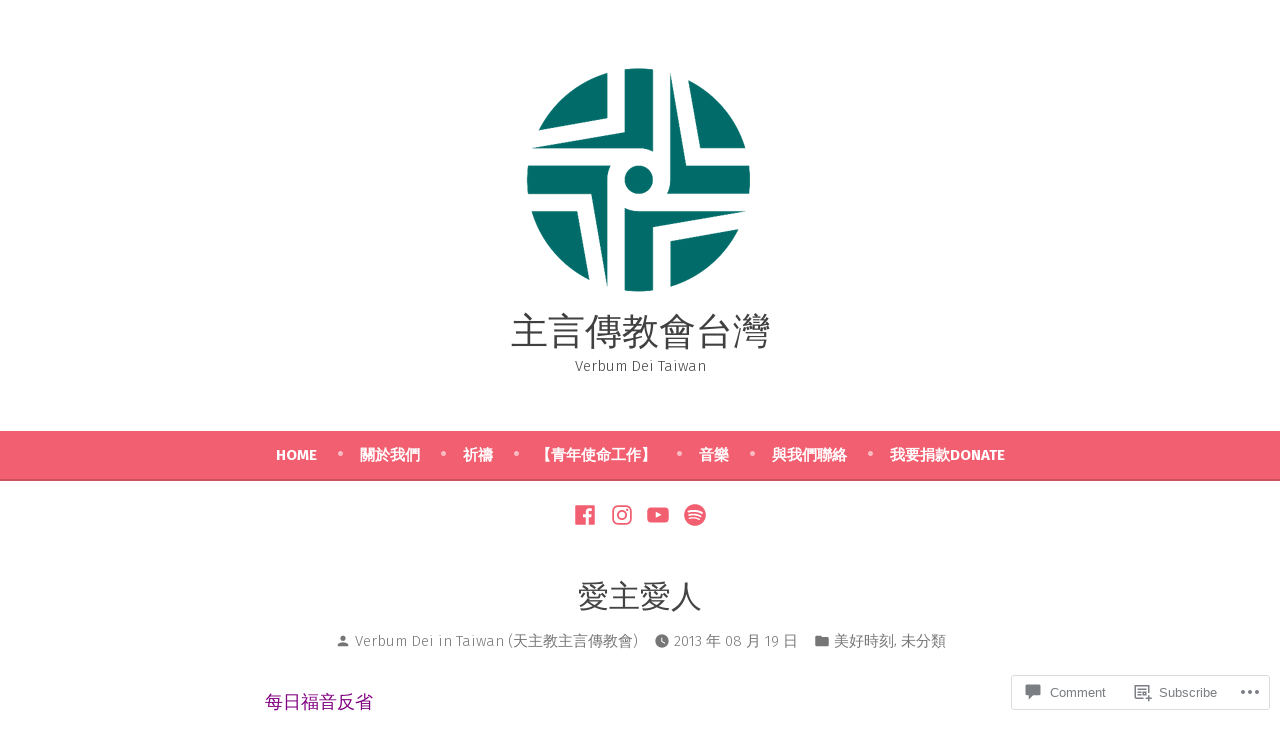

--- FILE ---
content_type: text/html; charset=UTF-8
request_url: https://verbumdeitwn.com/2013/08/19/%E6%84%9B%E4%B8%BB%E6%84%9B%E4%BA%BA/
body_size: 29366
content:
<!doctype html>
<html lang="en">
<head>
	<meta charset="UTF-8" />
	<meta name="viewport" content="width=device-width, initial-scale=1" />
	<link rel="profile" href="https://gmpg.org/xfn/11" />
	<title>愛主愛人 &#8211; 主言傳教會台灣</title>
<script type="text/javascript">
  WebFontConfig = {"google":{"families":["Arimo:r:latin,latin-ext","Arimo:r,i,b,bi:latin,latin-ext"]},"api_url":"https:\/\/fonts-api.wp.com\/css"};
  (function() {
    var wf = document.createElement('script');
    wf.src = '/wp-content/plugins/custom-fonts/js/webfont.js';
    wf.type = 'text/javascript';
    wf.async = 'true';
    var s = document.getElementsByTagName('script')[0];
    s.parentNode.insertBefore(wf, s);
	})();
</script><style id="jetpack-custom-fonts-css"></style>
<meta name='robots' content='max-image-preview:large' />

<!-- Async WordPress.com Remote Login -->
<script id="wpcom_remote_login_js">
var wpcom_remote_login_extra_auth = '';
function wpcom_remote_login_remove_dom_node_id( element_id ) {
	var dom_node = document.getElementById( element_id );
	if ( dom_node ) { dom_node.parentNode.removeChild( dom_node ); }
}
function wpcom_remote_login_remove_dom_node_classes( class_name ) {
	var dom_nodes = document.querySelectorAll( '.' + class_name );
	for ( var i = 0; i < dom_nodes.length; i++ ) {
		dom_nodes[ i ].parentNode.removeChild( dom_nodes[ i ] );
	}
}
function wpcom_remote_login_final_cleanup() {
	wpcom_remote_login_remove_dom_node_classes( "wpcom_remote_login_msg" );
	wpcom_remote_login_remove_dom_node_id( "wpcom_remote_login_key" );
	wpcom_remote_login_remove_dom_node_id( "wpcom_remote_login_validate" );
	wpcom_remote_login_remove_dom_node_id( "wpcom_remote_login_js" );
	wpcom_remote_login_remove_dom_node_id( "wpcom_request_access_iframe" );
	wpcom_remote_login_remove_dom_node_id( "wpcom_request_access_styles" );
}

// Watch for messages back from the remote login
window.addEventListener( "message", function( e ) {
	if ( e.origin === "https://r-login.wordpress.com" ) {
		var data = {};
		try {
			data = JSON.parse( e.data );
		} catch( e ) {
			wpcom_remote_login_final_cleanup();
			return;
		}

		if ( data.msg === 'LOGIN' ) {
			// Clean up the login check iframe
			wpcom_remote_login_remove_dom_node_id( "wpcom_remote_login_key" );

			var id_regex = new RegExp( /^[0-9]+$/ );
			var token_regex = new RegExp( /^.*|.*|.*$/ );
			if (
				token_regex.test( data.token )
				&& id_regex.test( data.wpcomid )
			) {
				// We have everything we need to ask for a login
				var script = document.createElement( "script" );
				script.setAttribute( "id", "wpcom_remote_login_validate" );
				script.src = '/remote-login.php?wpcom_remote_login=validate'
					+ '&wpcomid=' + data.wpcomid
					+ '&token=' + encodeURIComponent( data.token )
					+ '&host=' + window.location.protocol
					+ '//' + window.location.hostname
					+ '&postid=5001'
					+ '&is_singular=1';
				document.body.appendChild( script );
			}

			return;
		}

		// Safari ITP, not logged in, so redirect
		if ( data.msg === 'LOGIN-REDIRECT' ) {
			window.location = 'https://wordpress.com/log-in?redirect_to=' + window.location.href;
			return;
		}

		// Safari ITP, storage access failed, remove the request
		if ( data.msg === 'LOGIN-REMOVE' ) {
			var css_zap = 'html { -webkit-transition: margin-top 1s; transition: margin-top 1s; } /* 9001 */ html { margin-top: 0 !important; } * html body { margin-top: 0 !important; } @media screen and ( max-width: 782px ) { html { margin-top: 0 !important; } * html body { margin-top: 0 !important; } }';
			var style_zap = document.createElement( 'style' );
			style_zap.type = 'text/css';
			style_zap.appendChild( document.createTextNode( css_zap ) );
			document.body.appendChild( style_zap );

			var e = document.getElementById( 'wpcom_request_access_iframe' );
			e.parentNode.removeChild( e );

			document.cookie = 'wordpress_com_login_access=denied; path=/; max-age=31536000';

			return;
		}

		// Safari ITP
		if ( data.msg === 'REQUEST_ACCESS' ) {
			console.log( 'request access: safari' );

			// Check ITP iframe enable/disable knob
			if ( wpcom_remote_login_extra_auth !== 'safari_itp_iframe' ) {
				return;
			}

			// If we are in a "private window" there is no ITP.
			var private_window = false;
			try {
				var opendb = window.openDatabase( null, null, null, null );
			} catch( e ) {
				private_window = true;
			}

			if ( private_window ) {
				console.log( 'private window' );
				return;
			}

			var iframe = document.createElement( 'iframe' );
			iframe.id = 'wpcom_request_access_iframe';
			iframe.setAttribute( 'scrolling', 'no' );
			iframe.setAttribute( 'sandbox', 'allow-storage-access-by-user-activation allow-scripts allow-same-origin allow-top-navigation-by-user-activation' );
			iframe.src = 'https://r-login.wordpress.com/remote-login.php?wpcom_remote_login=request_access&origin=' + encodeURIComponent( data.origin ) + '&wpcomid=' + encodeURIComponent( data.wpcomid );

			var css = 'html { -webkit-transition: margin-top 1s; transition: margin-top 1s; } /* 9001 */ html { margin-top: 46px !important; } * html body { margin-top: 46px !important; } @media screen and ( max-width: 660px ) { html { margin-top: 71px !important; } * html body { margin-top: 71px !important; } #wpcom_request_access_iframe { display: block; height: 71px !important; } } #wpcom_request_access_iframe { border: 0px; height: 46px; position: fixed; top: 0; left: 0; width: 100%; min-width: 100%; z-index: 99999; background: #23282d; } ';

			var style = document.createElement( 'style' );
			style.type = 'text/css';
			style.id = 'wpcom_request_access_styles';
			style.appendChild( document.createTextNode( css ) );
			document.body.appendChild( style );

			document.body.appendChild( iframe );
		}

		if ( data.msg === 'DONE' ) {
			wpcom_remote_login_final_cleanup();
		}
	}
}, false );

// Inject the remote login iframe after the page has had a chance to load
// more critical resources
window.addEventListener( "DOMContentLoaded", function( e ) {
	var iframe = document.createElement( "iframe" );
	iframe.style.display = "none";
	iframe.setAttribute( "scrolling", "no" );
	iframe.setAttribute( "id", "wpcom_remote_login_key" );
	iframe.src = "https://r-login.wordpress.com/remote-login.php"
		+ "?wpcom_remote_login=key"
		+ "&origin=aHR0cHM6Ly92ZXJidW1kZWl0d24uY29t"
		+ "&wpcomid=16381648"
		+ "&time=" + Math.floor( Date.now() / 1000 );
	document.body.appendChild( iframe );
}, false );
</script>
<link rel='dns-prefetch' href='//s0.wp.com' />
<link rel='dns-prefetch' href='//widgets.wp.com' />
<link rel='dns-prefetch' href='//fonts-api.wp.com' />
<link rel="alternate" type="application/rss+xml" title="主言傳教會台灣 &raquo; Feed" href="https://verbumdeitwn.com/feed/" />
<link rel="alternate" type="application/rss+xml" title="主言傳教會台灣 &raquo; Comments Feed" href="https://verbumdeitwn.com/comments/feed/" />
<link rel="alternate" type="application/rss+xml" title="主言傳教會台灣 &raquo; 愛主愛人 Comments Feed" href="https://verbumdeitwn.com/2013/08/19/%e6%84%9b%e4%b8%bb%e6%84%9b%e4%ba%ba/feed/" />
	<script type="text/javascript">
		/* <![CDATA[ */
		function addLoadEvent(func) {
			var oldonload = window.onload;
			if (typeof window.onload != 'function') {
				window.onload = func;
			} else {
				window.onload = function () {
					oldonload();
					func();
				}
			}
		}
		/* ]]> */
	</script>
	<style id='wp-emoji-styles-inline-css'>

	img.wp-smiley, img.emoji {
		display: inline !important;
		border: none !important;
		box-shadow: none !important;
		height: 1em !important;
		width: 1em !important;
		margin: 0 0.07em !important;
		vertical-align: -0.1em !important;
		background: none !important;
		padding: 0 !important;
	}
/*# sourceURL=wp-emoji-styles-inline-css */
</style>
<link crossorigin='anonymous' rel='stylesheet' id='all-css-2-1' href='/wp-content/plugins/gutenberg-core/v22.4.2/build/styles/block-library/style.min.css?m=1769608164i&cssminify=yes' type='text/css' media='all' />
<style id='wp-block-library-inline-css'>
.has-text-align-justify {
	text-align:justify;
}
.has-text-align-justify{text-align:justify;}

/*# sourceURL=wp-block-library-inline-css */
</style>
<style id='classic-theme-styles-inline-css'>
.wp-block-button__link{background-color:#32373c;border-radius:9999px;box-shadow:none;color:#fff;font-size:1.125em;padding:calc(.667em + 2px) calc(1.333em + 2px);text-decoration:none}.wp-block-file__button{background:#32373c;color:#fff}.wp-block-accordion-heading{margin:0}.wp-block-accordion-heading__toggle{background-color:inherit!important;color:inherit!important}.wp-block-accordion-heading__toggle:not(:focus-visible){outline:none}.wp-block-accordion-heading__toggle:focus,.wp-block-accordion-heading__toggle:hover{background-color:inherit!important;border:none;box-shadow:none;color:inherit;padding:var(--wp--preset--spacing--20,1em) 0;text-decoration:none}.wp-block-accordion-heading__toggle:focus-visible{outline:auto;outline-offset:0}
/*# sourceURL=/wp-content/plugins/gutenberg-core/v22.4.2/build/styles/block-library/classic.min.css */
</style>
<style id='global-styles-inline-css'>
:root{--wp--preset--aspect-ratio--square: 1;--wp--preset--aspect-ratio--4-3: 4/3;--wp--preset--aspect-ratio--3-4: 3/4;--wp--preset--aspect-ratio--3-2: 3/2;--wp--preset--aspect-ratio--2-3: 2/3;--wp--preset--aspect-ratio--16-9: 16/9;--wp--preset--aspect-ratio--9-16: 9/16;--wp--preset--color--black: #000000;--wp--preset--color--cyan-bluish-gray: #abb8c3;--wp--preset--color--white: #ffffff;--wp--preset--color--pale-pink: #f78da7;--wp--preset--color--vivid-red: #cf2e2e;--wp--preset--color--luminous-vivid-orange: #ff6900;--wp--preset--color--luminous-vivid-amber: #fcb900;--wp--preset--color--light-green-cyan: #7bdcb5;--wp--preset--color--vivid-green-cyan: #00d084;--wp--preset--color--pale-cyan-blue: #8ed1fc;--wp--preset--color--vivid-cyan-blue: #0693e3;--wp--preset--color--vivid-purple: #9b51e0;--wp--preset--color--primary: #404040;--wp--preset--color--secondary: #f25f70;--wp--preset--color--foreground: #444444;--wp--preset--color--background: #ffffff;--wp--preset--color--tertiary: #dddddd;--wp--preset--gradient--vivid-cyan-blue-to-vivid-purple: linear-gradient(135deg,rgb(6,147,227) 0%,rgb(155,81,224) 100%);--wp--preset--gradient--light-green-cyan-to-vivid-green-cyan: linear-gradient(135deg,rgb(122,220,180) 0%,rgb(0,208,130) 100%);--wp--preset--gradient--luminous-vivid-amber-to-luminous-vivid-orange: linear-gradient(135deg,rgb(252,185,0) 0%,rgb(255,105,0) 100%);--wp--preset--gradient--luminous-vivid-orange-to-vivid-red: linear-gradient(135deg,rgb(255,105,0) 0%,rgb(207,46,46) 100%);--wp--preset--gradient--very-light-gray-to-cyan-bluish-gray: linear-gradient(135deg,rgb(238,238,238) 0%,rgb(169,184,195) 100%);--wp--preset--gradient--cool-to-warm-spectrum: linear-gradient(135deg,rgb(74,234,220) 0%,rgb(151,120,209) 20%,rgb(207,42,186) 40%,rgb(238,44,130) 60%,rgb(251,105,98) 80%,rgb(254,248,76) 100%);--wp--preset--gradient--blush-light-purple: linear-gradient(135deg,rgb(255,206,236) 0%,rgb(152,150,240) 100%);--wp--preset--gradient--blush-bordeaux: linear-gradient(135deg,rgb(254,205,165) 0%,rgb(254,45,45) 50%,rgb(107,0,62) 100%);--wp--preset--gradient--luminous-dusk: linear-gradient(135deg,rgb(255,203,112) 0%,rgb(199,81,192) 50%,rgb(65,88,208) 100%);--wp--preset--gradient--pale-ocean: linear-gradient(135deg,rgb(255,245,203) 0%,rgb(182,227,212) 50%,rgb(51,167,181) 100%);--wp--preset--gradient--electric-grass: linear-gradient(135deg,rgb(202,248,128) 0%,rgb(113,206,126) 100%);--wp--preset--gradient--midnight: linear-gradient(135deg,rgb(2,3,129) 0%,rgb(40,116,252) 100%);--wp--preset--font-size--small: 19.5px;--wp--preset--font-size--medium: 20px;--wp--preset--font-size--large: 36.5px;--wp--preset--font-size--x-large: 42px;--wp--preset--font-size--normal: 22px;--wp--preset--font-size--huge: 49.5px;--wp--preset--font-family--albert-sans: 'Albert Sans', sans-serif;--wp--preset--font-family--alegreya: Alegreya, serif;--wp--preset--font-family--arvo: Arvo, serif;--wp--preset--font-family--bodoni-moda: 'Bodoni Moda', serif;--wp--preset--font-family--bricolage-grotesque: 'Bricolage Grotesque', sans-serif;--wp--preset--font-family--cabin: Cabin, sans-serif;--wp--preset--font-family--chivo: Chivo, sans-serif;--wp--preset--font-family--commissioner: Commissioner, sans-serif;--wp--preset--font-family--cormorant: Cormorant, serif;--wp--preset--font-family--courier-prime: 'Courier Prime', monospace;--wp--preset--font-family--crimson-pro: 'Crimson Pro', serif;--wp--preset--font-family--dm-mono: 'DM Mono', monospace;--wp--preset--font-family--dm-sans: 'DM Sans', sans-serif;--wp--preset--font-family--dm-serif-display: 'DM Serif Display', serif;--wp--preset--font-family--domine: Domine, serif;--wp--preset--font-family--eb-garamond: 'EB Garamond', serif;--wp--preset--font-family--epilogue: Epilogue, sans-serif;--wp--preset--font-family--fahkwang: Fahkwang, sans-serif;--wp--preset--font-family--figtree: Figtree, sans-serif;--wp--preset--font-family--fira-sans: 'Fira Sans', sans-serif;--wp--preset--font-family--fjalla-one: 'Fjalla One', sans-serif;--wp--preset--font-family--fraunces: Fraunces, serif;--wp--preset--font-family--gabarito: Gabarito, system-ui;--wp--preset--font-family--ibm-plex-mono: 'IBM Plex Mono', monospace;--wp--preset--font-family--ibm-plex-sans: 'IBM Plex Sans', sans-serif;--wp--preset--font-family--ibarra-real-nova: 'Ibarra Real Nova', serif;--wp--preset--font-family--instrument-serif: 'Instrument Serif', serif;--wp--preset--font-family--inter: Inter, sans-serif;--wp--preset--font-family--josefin-sans: 'Josefin Sans', sans-serif;--wp--preset--font-family--jost: Jost, sans-serif;--wp--preset--font-family--libre-baskerville: 'Libre Baskerville', serif;--wp--preset--font-family--libre-franklin: 'Libre Franklin', sans-serif;--wp--preset--font-family--literata: Literata, serif;--wp--preset--font-family--lora: Lora, serif;--wp--preset--font-family--merriweather: Merriweather, serif;--wp--preset--font-family--montserrat: Montserrat, sans-serif;--wp--preset--font-family--newsreader: Newsreader, serif;--wp--preset--font-family--noto-sans-mono: 'Noto Sans Mono', sans-serif;--wp--preset--font-family--nunito: Nunito, sans-serif;--wp--preset--font-family--open-sans: 'Open Sans', sans-serif;--wp--preset--font-family--overpass: Overpass, sans-serif;--wp--preset--font-family--pt-serif: 'PT Serif', serif;--wp--preset--font-family--petrona: Petrona, serif;--wp--preset--font-family--piazzolla: Piazzolla, serif;--wp--preset--font-family--playfair-display: 'Playfair Display', serif;--wp--preset--font-family--plus-jakarta-sans: 'Plus Jakarta Sans', sans-serif;--wp--preset--font-family--poppins: Poppins, sans-serif;--wp--preset--font-family--raleway: Raleway, sans-serif;--wp--preset--font-family--roboto: Roboto, sans-serif;--wp--preset--font-family--roboto-slab: 'Roboto Slab', serif;--wp--preset--font-family--rubik: Rubik, sans-serif;--wp--preset--font-family--rufina: Rufina, serif;--wp--preset--font-family--sora: Sora, sans-serif;--wp--preset--font-family--source-sans-3: 'Source Sans 3', sans-serif;--wp--preset--font-family--source-serif-4: 'Source Serif 4', serif;--wp--preset--font-family--space-mono: 'Space Mono', monospace;--wp--preset--font-family--syne: Syne, sans-serif;--wp--preset--font-family--texturina: Texturina, serif;--wp--preset--font-family--urbanist: Urbanist, sans-serif;--wp--preset--font-family--work-sans: 'Work Sans', sans-serif;--wp--preset--spacing--20: 0.44rem;--wp--preset--spacing--30: 0.67rem;--wp--preset--spacing--40: 1rem;--wp--preset--spacing--50: 1.5rem;--wp--preset--spacing--60: 2.25rem;--wp--preset--spacing--70: 3.38rem;--wp--preset--spacing--80: 5.06rem;--wp--preset--shadow--natural: 6px 6px 9px rgba(0, 0, 0, 0.2);--wp--preset--shadow--deep: 12px 12px 50px rgba(0, 0, 0, 0.4);--wp--preset--shadow--sharp: 6px 6px 0px rgba(0, 0, 0, 0.2);--wp--preset--shadow--outlined: 6px 6px 0px -3px rgb(255, 255, 255), 6px 6px rgb(0, 0, 0);--wp--preset--shadow--crisp: 6px 6px 0px rgb(0, 0, 0);}:where(body) { margin: 0; }:where(.wp-site-blocks) > * { margin-block-start: 24px; margin-block-end: 0; }:where(.wp-site-blocks) > :first-child { margin-block-start: 0; }:where(.wp-site-blocks) > :last-child { margin-block-end: 0; }:root { --wp--style--block-gap: 24px; }:root :where(.is-layout-flow) > :first-child{margin-block-start: 0;}:root :where(.is-layout-flow) > :last-child{margin-block-end: 0;}:root :where(.is-layout-flow) > *{margin-block-start: 24px;margin-block-end: 0;}:root :where(.is-layout-constrained) > :first-child{margin-block-start: 0;}:root :where(.is-layout-constrained) > :last-child{margin-block-end: 0;}:root :where(.is-layout-constrained) > *{margin-block-start: 24px;margin-block-end: 0;}:root :where(.is-layout-flex){gap: 24px;}:root :where(.is-layout-grid){gap: 24px;}body .is-layout-flex{display: flex;}.is-layout-flex{flex-wrap: wrap;align-items: center;}.is-layout-flex > :is(*, div){margin: 0;}body .is-layout-grid{display: grid;}.is-layout-grid > :is(*, div){margin: 0;}body{padding-top: 0px;padding-right: 0px;padding-bottom: 0px;padding-left: 0px;}:root :where(.wp-element-button, .wp-block-button__link){background-color: #32373c;border-width: 0;color: #fff;font-family: inherit;font-size: inherit;font-style: inherit;font-weight: inherit;letter-spacing: inherit;line-height: inherit;padding-top: calc(0.667em + 2px);padding-right: calc(1.333em + 2px);padding-bottom: calc(0.667em + 2px);padding-left: calc(1.333em + 2px);text-decoration: none;text-transform: inherit;}.has-black-color{color: var(--wp--preset--color--black) !important;}.has-cyan-bluish-gray-color{color: var(--wp--preset--color--cyan-bluish-gray) !important;}.has-white-color{color: var(--wp--preset--color--white) !important;}.has-pale-pink-color{color: var(--wp--preset--color--pale-pink) !important;}.has-vivid-red-color{color: var(--wp--preset--color--vivid-red) !important;}.has-luminous-vivid-orange-color{color: var(--wp--preset--color--luminous-vivid-orange) !important;}.has-luminous-vivid-amber-color{color: var(--wp--preset--color--luminous-vivid-amber) !important;}.has-light-green-cyan-color{color: var(--wp--preset--color--light-green-cyan) !important;}.has-vivid-green-cyan-color{color: var(--wp--preset--color--vivid-green-cyan) !important;}.has-pale-cyan-blue-color{color: var(--wp--preset--color--pale-cyan-blue) !important;}.has-vivid-cyan-blue-color{color: var(--wp--preset--color--vivid-cyan-blue) !important;}.has-vivid-purple-color{color: var(--wp--preset--color--vivid-purple) !important;}.has-primary-color{color: var(--wp--preset--color--primary) !important;}.has-secondary-color{color: var(--wp--preset--color--secondary) !important;}.has-foreground-color{color: var(--wp--preset--color--foreground) !important;}.has-background-color{color: var(--wp--preset--color--background) !important;}.has-tertiary-color{color: var(--wp--preset--color--tertiary) !important;}.has-black-background-color{background-color: var(--wp--preset--color--black) !important;}.has-cyan-bluish-gray-background-color{background-color: var(--wp--preset--color--cyan-bluish-gray) !important;}.has-white-background-color{background-color: var(--wp--preset--color--white) !important;}.has-pale-pink-background-color{background-color: var(--wp--preset--color--pale-pink) !important;}.has-vivid-red-background-color{background-color: var(--wp--preset--color--vivid-red) !important;}.has-luminous-vivid-orange-background-color{background-color: var(--wp--preset--color--luminous-vivid-orange) !important;}.has-luminous-vivid-amber-background-color{background-color: var(--wp--preset--color--luminous-vivid-amber) !important;}.has-light-green-cyan-background-color{background-color: var(--wp--preset--color--light-green-cyan) !important;}.has-vivid-green-cyan-background-color{background-color: var(--wp--preset--color--vivid-green-cyan) !important;}.has-pale-cyan-blue-background-color{background-color: var(--wp--preset--color--pale-cyan-blue) !important;}.has-vivid-cyan-blue-background-color{background-color: var(--wp--preset--color--vivid-cyan-blue) !important;}.has-vivid-purple-background-color{background-color: var(--wp--preset--color--vivid-purple) !important;}.has-primary-background-color{background-color: var(--wp--preset--color--primary) !important;}.has-secondary-background-color{background-color: var(--wp--preset--color--secondary) !important;}.has-foreground-background-color{background-color: var(--wp--preset--color--foreground) !important;}.has-background-background-color{background-color: var(--wp--preset--color--background) !important;}.has-tertiary-background-color{background-color: var(--wp--preset--color--tertiary) !important;}.has-black-border-color{border-color: var(--wp--preset--color--black) !important;}.has-cyan-bluish-gray-border-color{border-color: var(--wp--preset--color--cyan-bluish-gray) !important;}.has-white-border-color{border-color: var(--wp--preset--color--white) !important;}.has-pale-pink-border-color{border-color: var(--wp--preset--color--pale-pink) !important;}.has-vivid-red-border-color{border-color: var(--wp--preset--color--vivid-red) !important;}.has-luminous-vivid-orange-border-color{border-color: var(--wp--preset--color--luminous-vivid-orange) !important;}.has-luminous-vivid-amber-border-color{border-color: var(--wp--preset--color--luminous-vivid-amber) !important;}.has-light-green-cyan-border-color{border-color: var(--wp--preset--color--light-green-cyan) !important;}.has-vivid-green-cyan-border-color{border-color: var(--wp--preset--color--vivid-green-cyan) !important;}.has-pale-cyan-blue-border-color{border-color: var(--wp--preset--color--pale-cyan-blue) !important;}.has-vivid-cyan-blue-border-color{border-color: var(--wp--preset--color--vivid-cyan-blue) !important;}.has-vivid-purple-border-color{border-color: var(--wp--preset--color--vivid-purple) !important;}.has-primary-border-color{border-color: var(--wp--preset--color--primary) !important;}.has-secondary-border-color{border-color: var(--wp--preset--color--secondary) !important;}.has-foreground-border-color{border-color: var(--wp--preset--color--foreground) !important;}.has-background-border-color{border-color: var(--wp--preset--color--background) !important;}.has-tertiary-border-color{border-color: var(--wp--preset--color--tertiary) !important;}.has-vivid-cyan-blue-to-vivid-purple-gradient-background{background: var(--wp--preset--gradient--vivid-cyan-blue-to-vivid-purple) !important;}.has-light-green-cyan-to-vivid-green-cyan-gradient-background{background: var(--wp--preset--gradient--light-green-cyan-to-vivid-green-cyan) !important;}.has-luminous-vivid-amber-to-luminous-vivid-orange-gradient-background{background: var(--wp--preset--gradient--luminous-vivid-amber-to-luminous-vivid-orange) !important;}.has-luminous-vivid-orange-to-vivid-red-gradient-background{background: var(--wp--preset--gradient--luminous-vivid-orange-to-vivid-red) !important;}.has-very-light-gray-to-cyan-bluish-gray-gradient-background{background: var(--wp--preset--gradient--very-light-gray-to-cyan-bluish-gray) !important;}.has-cool-to-warm-spectrum-gradient-background{background: var(--wp--preset--gradient--cool-to-warm-spectrum) !important;}.has-blush-light-purple-gradient-background{background: var(--wp--preset--gradient--blush-light-purple) !important;}.has-blush-bordeaux-gradient-background{background: var(--wp--preset--gradient--blush-bordeaux) !important;}.has-luminous-dusk-gradient-background{background: var(--wp--preset--gradient--luminous-dusk) !important;}.has-pale-ocean-gradient-background{background: var(--wp--preset--gradient--pale-ocean) !important;}.has-electric-grass-gradient-background{background: var(--wp--preset--gradient--electric-grass) !important;}.has-midnight-gradient-background{background: var(--wp--preset--gradient--midnight) !important;}.has-small-font-size{font-size: var(--wp--preset--font-size--small) !important;}.has-medium-font-size{font-size: var(--wp--preset--font-size--medium) !important;}.has-large-font-size{font-size: var(--wp--preset--font-size--large) !important;}.has-x-large-font-size{font-size: var(--wp--preset--font-size--x-large) !important;}.has-normal-font-size{font-size: var(--wp--preset--font-size--normal) !important;}.has-huge-font-size{font-size: var(--wp--preset--font-size--huge) !important;}.has-albert-sans-font-family{font-family: var(--wp--preset--font-family--albert-sans) !important;}.has-alegreya-font-family{font-family: var(--wp--preset--font-family--alegreya) !important;}.has-arvo-font-family{font-family: var(--wp--preset--font-family--arvo) !important;}.has-bodoni-moda-font-family{font-family: var(--wp--preset--font-family--bodoni-moda) !important;}.has-bricolage-grotesque-font-family{font-family: var(--wp--preset--font-family--bricolage-grotesque) !important;}.has-cabin-font-family{font-family: var(--wp--preset--font-family--cabin) !important;}.has-chivo-font-family{font-family: var(--wp--preset--font-family--chivo) !important;}.has-commissioner-font-family{font-family: var(--wp--preset--font-family--commissioner) !important;}.has-cormorant-font-family{font-family: var(--wp--preset--font-family--cormorant) !important;}.has-courier-prime-font-family{font-family: var(--wp--preset--font-family--courier-prime) !important;}.has-crimson-pro-font-family{font-family: var(--wp--preset--font-family--crimson-pro) !important;}.has-dm-mono-font-family{font-family: var(--wp--preset--font-family--dm-mono) !important;}.has-dm-sans-font-family{font-family: var(--wp--preset--font-family--dm-sans) !important;}.has-dm-serif-display-font-family{font-family: var(--wp--preset--font-family--dm-serif-display) !important;}.has-domine-font-family{font-family: var(--wp--preset--font-family--domine) !important;}.has-eb-garamond-font-family{font-family: var(--wp--preset--font-family--eb-garamond) !important;}.has-epilogue-font-family{font-family: var(--wp--preset--font-family--epilogue) !important;}.has-fahkwang-font-family{font-family: var(--wp--preset--font-family--fahkwang) !important;}.has-figtree-font-family{font-family: var(--wp--preset--font-family--figtree) !important;}.has-fira-sans-font-family{font-family: var(--wp--preset--font-family--fira-sans) !important;}.has-fjalla-one-font-family{font-family: var(--wp--preset--font-family--fjalla-one) !important;}.has-fraunces-font-family{font-family: var(--wp--preset--font-family--fraunces) !important;}.has-gabarito-font-family{font-family: var(--wp--preset--font-family--gabarito) !important;}.has-ibm-plex-mono-font-family{font-family: var(--wp--preset--font-family--ibm-plex-mono) !important;}.has-ibm-plex-sans-font-family{font-family: var(--wp--preset--font-family--ibm-plex-sans) !important;}.has-ibarra-real-nova-font-family{font-family: var(--wp--preset--font-family--ibarra-real-nova) !important;}.has-instrument-serif-font-family{font-family: var(--wp--preset--font-family--instrument-serif) !important;}.has-inter-font-family{font-family: var(--wp--preset--font-family--inter) !important;}.has-josefin-sans-font-family{font-family: var(--wp--preset--font-family--josefin-sans) !important;}.has-jost-font-family{font-family: var(--wp--preset--font-family--jost) !important;}.has-libre-baskerville-font-family{font-family: var(--wp--preset--font-family--libre-baskerville) !important;}.has-libre-franklin-font-family{font-family: var(--wp--preset--font-family--libre-franklin) !important;}.has-literata-font-family{font-family: var(--wp--preset--font-family--literata) !important;}.has-lora-font-family{font-family: var(--wp--preset--font-family--lora) !important;}.has-merriweather-font-family{font-family: var(--wp--preset--font-family--merriweather) !important;}.has-montserrat-font-family{font-family: var(--wp--preset--font-family--montserrat) !important;}.has-newsreader-font-family{font-family: var(--wp--preset--font-family--newsreader) !important;}.has-noto-sans-mono-font-family{font-family: var(--wp--preset--font-family--noto-sans-mono) !important;}.has-nunito-font-family{font-family: var(--wp--preset--font-family--nunito) !important;}.has-open-sans-font-family{font-family: var(--wp--preset--font-family--open-sans) !important;}.has-overpass-font-family{font-family: var(--wp--preset--font-family--overpass) !important;}.has-pt-serif-font-family{font-family: var(--wp--preset--font-family--pt-serif) !important;}.has-petrona-font-family{font-family: var(--wp--preset--font-family--petrona) !important;}.has-piazzolla-font-family{font-family: var(--wp--preset--font-family--piazzolla) !important;}.has-playfair-display-font-family{font-family: var(--wp--preset--font-family--playfair-display) !important;}.has-plus-jakarta-sans-font-family{font-family: var(--wp--preset--font-family--plus-jakarta-sans) !important;}.has-poppins-font-family{font-family: var(--wp--preset--font-family--poppins) !important;}.has-raleway-font-family{font-family: var(--wp--preset--font-family--raleway) !important;}.has-roboto-font-family{font-family: var(--wp--preset--font-family--roboto) !important;}.has-roboto-slab-font-family{font-family: var(--wp--preset--font-family--roboto-slab) !important;}.has-rubik-font-family{font-family: var(--wp--preset--font-family--rubik) !important;}.has-rufina-font-family{font-family: var(--wp--preset--font-family--rufina) !important;}.has-sora-font-family{font-family: var(--wp--preset--font-family--sora) !important;}.has-source-sans-3-font-family{font-family: var(--wp--preset--font-family--source-sans-3) !important;}.has-source-serif-4-font-family{font-family: var(--wp--preset--font-family--source-serif-4) !important;}.has-space-mono-font-family{font-family: var(--wp--preset--font-family--space-mono) !important;}.has-syne-font-family{font-family: var(--wp--preset--font-family--syne) !important;}.has-texturina-font-family{font-family: var(--wp--preset--font-family--texturina) !important;}.has-urbanist-font-family{font-family: var(--wp--preset--font-family--urbanist) !important;}.has-work-sans-font-family{font-family: var(--wp--preset--font-family--work-sans) !important;}
/*# sourceURL=global-styles-inline-css */
</style>

<link crossorigin='anonymous' rel='stylesheet' id='all-css-4-1' href='/_static/??-eJx9jksOwjAMRC9EsEAtnwXiKCgfC1LqJIqd9vq4qtgAYmPJM/PsgbkYn5NgEqBmytjuMTH4XFF1KlZAE4QhWhyRNLb1zBv4jc1FGeNcqchsdFJsZOShIP/jBpRi/dOotJ5YDeCW3t5twhRyBdskkxWJ/osCrh5ci2OACavTzyoulflzX7pc6bI7Hk777tx1/fACNXxjkA==&cssminify=yes' type='text/css' media='all' />
<link rel='stylesheet' id='verbum-gutenberg-css-css' href='https://widgets.wp.com/verbum-block-editor/block-editor.css?ver=1738686361' media='all' />
<link crossorigin='anonymous' rel='stylesheet' id='print-css-7-1' href='/wp-content/themes/pub/varia/print.css?m=1738187798i&cssminify=yes' type='text/css' media='print' />
<link crossorigin='anonymous' rel='stylesheet' id='all-css-8-1' href='/_static/??-eJx9i8EKQiEQRX8oGx4ttEX0LT6ZbGJ0RMfk/X1Gm6Joc7kHzoFRTJCsmBX0igkblL5CUxlzNsZ9aG0Hv627r+SBcnipZpQg6StI3RTukXKDiitLnDfCtN7wXxRRDEvwSpI/wFzYU32m53Ra7MEtztqjuz0AWbNOiA==&cssminify=yes' type='text/css' media='all' />
<link rel='stylesheet' id='stow-fonts-css' href='https://fonts-api.wp.com/css?family=Source+Sans+Pro%3A300%2C300italic%2C400%2C400italic%2C600%7CDroid+Serif%3A400%2C400italic%7COswald%3A300%2C400&#038;subset=latin%2Clatin-ext' media='all' />
<link crossorigin='anonymous' rel='stylesheet' id='all-css-10-1' href='/wp-content/themes/pub/stow/style.css?m=1738187798i&cssminify=yes' type='text/css' media='all' />
<style id='jetpack-global-styles-frontend-style-inline-css'>
@import url('https://fonts-api.wp.com/css?family=Fira Sans:thin,extralight,light,regular,medium,semibold,bold,italic,bolditalic,extrabold,black|Playfair Display:thin,extralight,light,regular,medium,semibold,bold,italic,bolditalic,extrabold,black|');:root { --font-headings: Playfair Display; --font-base: Fira Sans; --font-headings-default: -apple-system,BlinkMacSystemFont,"Segoe UI",Roboto,Oxygen-Sans,Ubuntu,Cantarell,"Helvetica Neue",sans-serif; --font-base-default: -apple-system,BlinkMacSystemFont,"Segoe UI",Roboto,Oxygen-Sans,Ubuntu,Cantarell,"Helvetica Neue",sans-serif;}
/*# sourceURL=jetpack-global-styles-frontend-style-inline-css */
</style>
<link crossorigin='anonymous' rel='stylesheet' id='all-css-12-1' href='/wp-content/themes/h4/global.css?m=1420737423i&cssminify=yes' type='text/css' media='all' />
<script type="text/javascript" id="wpcom-actionbar-placeholder-js-extra">
/* <![CDATA[ */
var actionbardata = {"siteID":"16381648","postID":"5001","siteURL":"https://verbumdeitwn.com","xhrURL":"https://verbumdeitwn.com/wp-admin/admin-ajax.php","nonce":"53f8383641","isLoggedIn":"","statusMessage":"","subsEmailDefault":"instantly","proxyScriptUrl":"https://s0.wp.com/wp-content/js/wpcom-proxy-request.js?m=1513050504i&amp;ver=20211021","shortlink":"https://wp.me/p16JC8-1iF","i18n":{"followedText":"New posts from this site will now appear in your \u003Ca href=\"https://wordpress.com/reader\"\u003EReader\u003C/a\u003E","foldBar":"Collapse this bar","unfoldBar":"Expand this bar","shortLinkCopied":"Shortlink copied to clipboard."}};
//# sourceURL=wpcom-actionbar-placeholder-js-extra
/* ]]> */
</script>
<script type="text/javascript" id="jetpack-mu-wpcom-settings-js-before">
/* <![CDATA[ */
var JETPACK_MU_WPCOM_SETTINGS = {"assetsUrl":"https://s0.wp.com/wp-content/mu-plugins/jetpack-mu-wpcom-plugin/sun/jetpack_vendor/automattic/jetpack-mu-wpcom/src/build/"};
//# sourceURL=jetpack-mu-wpcom-settings-js-before
/* ]]> */
</script>
<script crossorigin='anonymous' type='text/javascript'  src='/wp-content/js/rlt-proxy.js?m=1720530689i'></script>
<script type="text/javascript" id="rlt-proxy-js-after">
/* <![CDATA[ */
	rltInitialize( {"token":null,"iframeOrigins":["https:\/\/widgets.wp.com"]} );
//# sourceURL=rlt-proxy-js-after
/* ]]> */
</script>
<link rel="EditURI" type="application/rsd+xml" title="RSD" href="https://verbumdeitwn.wordpress.com/xmlrpc.php?rsd" />
<meta name="generator" content="WordPress.com" />
<link rel="canonical" href="https://verbumdeitwn.com/2013/08/19/%e6%84%9b%e4%b8%bb%e6%84%9b%e4%ba%ba/" />
<link rel='shortlink' href='https://wp.me/p16JC8-1iF' />
<link rel="alternate" type="application/json+oembed" href="https://public-api.wordpress.com/oembed/?format=json&amp;url=https%3A%2F%2Fverbumdeitwn.com%2F2013%2F08%2F19%2F%25e6%2584%259b%25e4%25b8%25bb%25e6%2584%259b%25e4%25ba%25ba%2F&amp;for=wpcom-auto-discovery" /><link rel="alternate" type="application/xml+oembed" href="https://public-api.wordpress.com/oembed/?format=xml&amp;url=https%3A%2F%2Fverbumdeitwn.com%2F2013%2F08%2F19%2F%25e6%2584%259b%25e4%25b8%25bb%25e6%2584%259b%25e4%25ba%25ba%2F&amp;for=wpcom-auto-discovery" />
<!-- Jetpack Open Graph Tags -->
<meta property="og:type" content="article" />
<meta property="og:title" content="愛主愛人" />
<meta property="og:url" content="https://verbumdeitwn.com/2013/08/19/%e6%84%9b%e4%b8%bb%e6%84%9b%e4%ba%ba/" />
<meta property="og:description" content="每日福音反省 8月21日（三） 聖碧岳十世教宗   得前二2-8 ( 請用平靜的心祈禱 , 不急, 不忙, 給天主一點點時間)  法利塞人聽說耶穌使撒杜塞人閉口無言，就聚在一起； 他們中有一個法學士試探他，發問說：「師傅，法律中那條誡命是最大的?」 耶穌對他說：「『你應全心，全靈，全意，愛上主你的天主。』 這是最大也是第一條誡命。 第二條與此相似：你應當愛近人如你自己。 全部法律和先知，都繫…" />
<meta property="article:published_time" content="2013-08-19T12:06:22+00:00" />
<meta property="article:modified_time" content="2021-06-26T02:54:01+00:00" />
<meta property="og:site_name" content="主言傳教會台灣" />
<meta property="og:image" content="https://verbumdeitwn.com/wp-content/uploads/2013/08/m225394717.jpg?w=199" />
<meta property="og:image:width" content="199" />
<meta property="og:image:height" content="300" />
<meta property="og:image:alt" content="m225394717" />
<meta property="og:locale" content="en_US" />
<meta property="article:publisher" content="https://www.facebook.com/WordPresscom" />
<meta name="twitter:text:title" content="愛主愛人" />
<meta name="twitter:image" content="https://verbumdeitwn.com/wp-content/uploads/2013/08/m225394717.jpg?w=144" />
<meta name="twitter:image:alt" content="m225394717" />
<meta name="twitter:card" content="summary" />

<!-- End Jetpack Open Graph Tags -->
<link rel='openid.server' href='https://verbumdeitwn.com/?openidserver=1' />
<link rel='openid.delegate' href='https://verbumdeitwn.com/' />
<link rel="search" type="application/opensearchdescription+xml" href="https://verbumdeitwn.com/osd.xml" title="主言傳教會台灣" />
<link rel="search" type="application/opensearchdescription+xml" href="https://s1.wp.com/opensearch.xml" title="WordPress.com" />
<link rel="pingback" href="https://verbumdeitwn.com/xmlrpc.php">		<style type="text/css">
			.recentcomments a {
				display: inline !important;
				padding: 0 !important;
				margin: 0 !important;
			}

			table.recentcommentsavatartop img.avatar, table.recentcommentsavatarend img.avatar {
				border: 0px;
				margin: 0;
			}

			table.recentcommentsavatartop a, table.recentcommentsavatarend a {
				border: 0px !important;
				background-color: transparent !important;
			}

			td.recentcommentsavatarend, td.recentcommentsavatartop {
				padding: 0px 0px 1px 0px;
				margin: 0px;
			}

			td.recentcommentstextend {
				border: none !important;
				padding: 0px 0px 2px 10px;
			}

			.rtl td.recentcommentstextend {
				padding: 0px 10px 2px 0px;
			}

			td.recentcommentstexttop {
				border: none;
				padding: 0px 0px 0px 10px;
			}

			.rtl td.recentcommentstexttop {
				padding: 0px 10px 0px 0px;
			}
		</style>
		<meta name="description" content="每日福音反省 8月21日（三） 聖碧岳十世教宗   得前二2-8 ( 請用平靜的心祈禱 , 不急, 不忙, 給天主一點點時間)  法利塞人聽說耶穌使撒杜塞人閉口無言，就聚在一起； 他們中有一個法學士試探他，發問說：「師傅，法律中那條誡命是最大的?」 耶穌對他說：「『你應全心，全靈，全意，愛上主你的天主。』 這是最大也是第一條誡命。 第二條與此相似：你應當愛近人如你自己。 全部法律和先知，都繫於這兩條誡命。」 釋經小幫手 若有人問你，在你的國家或宗教中，哪條法律是最重要的？或做人最重要的是什麼？你會怎麼回答呢？若從未思考過這問題，若每天的生活就是隨波主流，隨心所欲地過，也沒有基本原則來指引自己，那恐怕我們無法答覆這問題。主耶穌卻不然，祂既明確又肯定地說出愛天主、愛人的為猶太法律最重要的兩條。在猶太人法律的核心就是613個戒律，牽涉到信徒生活的每一個部份︰宗教精神和儀式、商業和政治的規則、家庭關係、道德倫理方面等。蘇格蘭作家卡萊爾表示︰「有才智的人看見要點，並且把其他的看成是次要的。」主耶穌就是這樣的人，在既複雜又多元的猶太法律中，祂指出兩條最重要的︰首要為「你應全心，全靈，全意，愛上主你的天主。」，然後是︰「你應當愛近人如你自己。」耶穌不但在理智上知道這兩重點，祂更是把它們活出來，而在過程中，這兩條也成為了祂的左右腳，而靠著它們，祂找出了天主的旨意，圓滿地走完祂的一生。在這資訊爆炸的時代，頭往哪看就會得知新的訊息；雖然日常實際的知識會增加，但我們往往會感到迷惘，而且獨立思考的能理也會降低。我們知道許許多多的次要資訊，但對於人生重要的問題卻一片空白。今天，主耶穌教導我們，只要先照顧好深層的根，表層的葉自然就會茂密茁壯；只要抓到人生的基本原則，其餘的都會逐漸成為明亮，因為在做的過程中，就會慢慢發現我們的方向。 種下種子 請嘗試尋找你生活的根本到底是什麼。 全心祈禱 主耶穌，幫助我活出生命的要點，即愛主、愛人。阿們。  " />
<link rel="icon" href="https://verbumdeitwn.com/wp-content/uploads/2021/06/cropped-cropped-vd-chinese-logo.png?w=32" sizes="32x32" />
<link rel="icon" href="https://verbumdeitwn.com/wp-content/uploads/2021/06/cropped-cropped-vd-chinese-logo.png?w=192" sizes="192x192" />
<link rel="apple-touch-icon" href="https://verbumdeitwn.com/wp-content/uploads/2021/06/cropped-cropped-vd-chinese-logo.png?w=180" />
<meta name="msapplication-TileImage" content="https://verbumdeitwn.com/wp-content/uploads/2021/06/cropped-cropped-vd-chinese-logo.png?w=270" />
<link crossorigin='anonymous' rel='stylesheet' id='all-css-0-3' href='/_static/??-eJyVjssKwkAMRX/INowP1IX4KdKmg6SdScJkQn+/FR/gTpfncjhcmLVB4Rq5QvZGk9+JDcZYtcPpxWDOcCNG6JPgZGAzaSwtmm3g50CWwVM0wK6IW0wf5z382XseckrDir1hIa0kq/tFbSZ+hK/5Eo6H3fkU9mE7Lr2lXSA=&cssminify=yes' type='text/css' media='all' />

</head>

<body class="wp-singular post-template-default single single-post postid-5001 single-format-standard wp-custom-logo wp-embed-responsive wp-theme-pubvaria wp-child-theme-pubstow customizer-styles-applied singular image-filters-enabled jetpack-reblog-enabled custom-colors">


<div id="page" class="site">
	<a class="skip-link screen-reader-text" href="#content">Skip to content</a>

	<header id="masthead" class="site-header">
	<div class="site-branding">

			<div class="site-logo"><a href="https://verbumdeitwn.com/" class="custom-logo-link" rel="home"><img width="250" height="250" src="https://verbumdeitwn.com/wp-content/uploads/2021/06/cropped-vd-chinese-logo.png" class="custom-logo" alt="主言傳教會台灣" decoding="async" srcset="https://verbumdeitwn.com/wp-content/uploads/2021/06/cropped-vd-chinese-logo.png 250w, https://verbumdeitwn.com/wp-content/uploads/2021/06/cropped-vd-chinese-logo.png?w=150&amp;h=150 150w" sizes="(max-width: 250px) 100vw, 250px" data-attachment-id="17594" data-permalink="https://verbumdeitwn.com/cropped-vd-chinese-logo-png/" data-orig-file="https://verbumdeitwn.com/wp-content/uploads/2021/06/cropped-vd-chinese-logo.png" data-orig-size="250,250" data-comments-opened="1" data-image-meta="{&quot;aperture&quot;:&quot;0&quot;,&quot;credit&quot;:&quot;&quot;,&quot;camera&quot;:&quot;&quot;,&quot;caption&quot;:&quot;&quot;,&quot;created_timestamp&quot;:&quot;0&quot;,&quot;copyright&quot;:&quot;&quot;,&quot;focal_length&quot;:&quot;0&quot;,&quot;iso&quot;:&quot;0&quot;,&quot;shutter_speed&quot;:&quot;0&quot;,&quot;title&quot;:&quot;&quot;,&quot;orientation&quot;:&quot;0&quot;}" data-image-title="cropped-vd-chinese-logo.png" data-image-description="&lt;p&gt;https://verbumdeitwn.files.wordpress.com/2021/06/cropped-vd-chinese-logo.png&lt;/p&gt;
" data-image-caption="" data-medium-file="https://verbumdeitwn.com/wp-content/uploads/2021/06/cropped-vd-chinese-logo.png?w=250" data-large-file="https://verbumdeitwn.com/wp-content/uploads/2021/06/cropped-vd-chinese-logo.png?w=250" /></a></div>
								<p class="site-title"><a href="https://verbumdeitwn.com/" rel="home">主言傳教會台灣</a></p>
			
				<p class="site-description">
				Verbum Dei Taiwan			</p>
	</div><!-- .site-branding -->
		<nav id="site-navigation" class="main-navigation" aria-label="Main Navigation">

		<input type="checkbox" role="button" aria-haspopup="true" id="toggle" class="hide-visually">
		<label for="toggle" id="toggle-menu" class="button">
			Menu			<span class="dropdown-icon open">+</span>
			<span class="dropdown-icon close">&times;</span>
			<span class="hide-visually expanded-text">expanded</span>
			<span class="hide-visually collapsed-text">collapsed</span>
		</label>

		<div class="menu-main-list-container"><ul id="menu-main-list-1" class="main-menu" aria-label="submenu"><li class="menu-item menu-item-type-custom menu-item-object-custom menu-item-7006"><a href="https://verbumdeitwn.com/category/%e7%be%8e%e5%a5%bd%e6%99%82%e5%88%bb/">Home</a></li>
<li class="menu-item menu-item-type-post_type menu-item-object-page menu-item-7021"><a href="https://verbumdeitwn.com/%e9%97%9c%e6%96%bc/">關於我們</a></li>
<li class="menu-item menu-item-type-post_type menu-item-object-page menu-item-has-children menu-item-17610"><a href="https://verbumdeitwn.com/%e7%a5%88%e7%a6%b1/" aria-haspopup="true" aria-expanded="false">祈禱</a>
<ul class="sub-menu">
	<li class="menu-item menu-item-type-post_type menu-item-object-page menu-item-has-children menu-item-7020"><a href="https://verbumdeitwn.com/%e7%be%8e%e5%a5%bd%e6%99%82%e5%88%bb%e6%af%8f%e6%97%a5%e8%81%96%e8%a8%80%e7%a5%88%e7%a6%b1%e5%b0%8f%e5%86%8a/" aria-haspopup="true" aria-expanded="false">美好時刻~每日聖言祈禱小冊</a>
	<ul class="sub-menu">
		<li class="menu-item menu-item-type-taxonomy menu-item-object-category current-post-ancestor current-menu-parent current-post-parent menu-item-17858"><a href="https://verbumdeitwn.com/category/%e7%be%8e%e5%a5%bd%e6%99%82%e5%88%bb/">美好時刻</a></li>
	</ul>
</li>
	<li class="menu-item menu-item-type-post_type menu-item-object-page menu-item-6994"><a href="https://verbumdeitwn.com/%e8%81%96%e8%a8%80%e5%ad%b8%e6%a0%a1/">聖言學校</a></li>
	<li class="menu-item menu-item-type-post_type menu-item-object-page menu-item-12883"><a href="https://verbumdeitwn.com/%e9%9d%9c%e7%a6%b1%e4%b8%bb%e8%a8%80%e9%81%bf%e9%9d%9c/">主言避靜和活動</a></li>
</ul>
</li>
<li class="menu-item menu-item-type-post_type menu-item-object-page menu-item-23039"><a href="https://verbumdeitwn.com/youth-2/">【青年使命工作】</a></li>
<li class="menu-item menu-item-type-post_type menu-item-object-page menu-item-has-children menu-item-14249"><a href="https://verbumdeitwn.com/music/" aria-haspopup="true" aria-expanded="false">音樂</a>
<ul class="sub-menu">
	<li class="menu-item menu-item-type-post_type menu-item-object-page menu-item-19137"><a href="https://verbumdeitwn.com/music/putoutintothedeepcd/">2022新音樂專輯《划向深處》+ 支持主言聖召培訓基金募款</a></li>
</ul>
</li>
<li class="menu-item menu-item-type-post_type menu-item-object-page menu-item-7022"><a href="https://verbumdeitwn.com/contact-us/">與我們聯絡</a></li>
<li class="menu-item menu-item-type-post_type menu-item-object-page menu-item-7097"><a href="https://verbumdeitwn.com/donate/">我要捐款donate</a></li>
</ul></div>	</nav><!-- #site-navigation -->
		<nav class="social-navigation" role="navigation" aria-label="Social Links Menu">
		<div class="menu-social-container"><ul id="menu-social" class="social-links-menu"><li id="menu-item-17636" class="menu-item menu-item-type-custom menu-item-object-custom menu-item-17636"><a href="https://www.facebook.com/Taiwan.VerbumDei/"><span class="screen-reader-text">FB</span><svg class="svg-icon" width="26" height="26" aria-hidden="true" role="img" focusable="false" viewBox="0 0 24 24" version="1.1" xmlns="http://www.w3.org/2000/svg" xmlns:xlink="http://www.w3.org/1999/xlink"><path d="M20.007,3H3.993C3.445,3,3,3.445,3,3.993v16.013C3,20.555,3.445,21,3.993,21h8.621v-6.971h-2.346v-2.717h2.346V9.31 c0-2.325,1.42-3.591,3.494-3.591c0.993,0,1.847,0.074,2.096,0.107v2.43l-1.438,0.001c-1.128,0-1.346,0.536-1.346,1.323v1.734h2.69 l-0.35,2.717h-2.34V21h4.587C20.555,21,21,20.555,21,20.007V3.993C21,3.445,20.555,3,20.007,3z"></path></svg></a></li>
<li id="menu-item-17637" class="menu-item menu-item-type-custom menu-item-object-custom menu-item-17637"><a href="https://www.instagram.com/verbumdeitaiwan/"><span class="screen-reader-text">IG</span><svg class="svg-icon" width="26" height="26" aria-hidden="true" role="img" focusable="false" viewBox="0 0 24 24" version="1.1" xmlns="http://www.w3.org/2000/svg" xmlns:xlink="http://www.w3.org/1999/xlink"><path d="M12,4.622c2.403,0,2.688,0.009,3.637,0.052c0.877,0.04,1.354,0.187,1.671,0.31c0.42,0.163,0.72,0.358,1.035,0.673 c0.315,0.315,0.51,0.615,0.673,1.035c0.123,0.317,0.27,0.794,0.31,1.671c0.043,0.949,0.052,1.234,0.052,3.637 s-0.009,2.688-0.052,3.637c-0.04,0.877-0.187,1.354-0.31,1.671c-0.163,0.42-0.358,0.72-0.673,1.035 c-0.315,0.315-0.615,0.51-1.035,0.673c-0.317,0.123-0.794,0.27-1.671,0.31c-0.949,0.043-1.233,0.052-3.637,0.052 s-2.688-0.009-3.637-0.052c-0.877-0.04-1.354-0.187-1.671-0.31c-0.42-0.163-0.72-0.358-1.035-0.673 c-0.315-0.315-0.51-0.615-0.673-1.035c-0.123-0.317-0.27-0.794-0.31-1.671C4.631,14.688,4.622,14.403,4.622,12 s0.009-2.688,0.052-3.637c0.04-0.877,0.187-1.354,0.31-1.671c0.163-0.42,0.358-0.72,0.673-1.035 c0.315-0.315,0.615-0.51,1.035-0.673c0.317-0.123,0.794-0.27,1.671-0.31C9.312,4.631,9.597,4.622,12,4.622 M12,3 C9.556,3,9.249,3.01,8.289,3.054C7.331,3.098,6.677,3.25,6.105,3.472C5.513,3.702,5.011,4.01,4.511,4.511 c-0.5,0.5-0.808,1.002-1.038,1.594C3.25,6.677,3.098,7.331,3.054,8.289C3.01,9.249,3,9.556,3,12c0,2.444,0.01,2.751,0.054,3.711 c0.044,0.958,0.196,1.612,0.418,2.185c0.23,0.592,0.538,1.094,1.038,1.594c0.5,0.5,1.002,0.808,1.594,1.038 c0.572,0.222,1.227,0.375,2.185,0.418C9.249,20.99,9.556,21,12,21s2.751-0.01,3.711-0.054c0.958-0.044,1.612-0.196,2.185-0.418 c0.592-0.23,1.094-0.538,1.594-1.038c0.5-0.5,0.808-1.002,1.038-1.594c0.222-0.572,0.375-1.227,0.418-2.185 C20.99,14.751,21,14.444,21,12s-0.01-2.751-0.054-3.711c-0.044-0.958-0.196-1.612-0.418-2.185c-0.23-0.592-0.538-1.094-1.038-1.594 c-0.5-0.5-1.002-0.808-1.594-1.038c-0.572-0.222-1.227-0.375-2.185-0.418C14.751,3.01,14.444,3,12,3L12,3z M12,7.378 c-2.552,0-4.622,2.069-4.622,4.622S9.448,16.622,12,16.622s4.622-2.069,4.622-4.622S14.552,7.378,12,7.378z M12,15 c-1.657,0-3-1.343-3-3s1.343-3,3-3s3,1.343,3,3S13.657,15,12,15z M16.804,6.116c-0.596,0-1.08,0.484-1.08,1.08 s0.484,1.08,1.08,1.08c0.596,0,1.08-0.484,1.08-1.08S17.401,6.116,16.804,6.116z"></path></svg></a></li>
<li id="menu-item-17638" class="menu-item menu-item-type-custom menu-item-object-custom menu-item-17638"><a href="https://www.youtube.com/channel/UCZpD3c1YBYhi_sSigMwzi6A/videos"><span class="screen-reader-text">Youtube</span><svg class="svg-icon" width="26" height="26" aria-hidden="true" role="img" focusable="false" viewBox="0 0 24 24" version="1.1" xmlns="http://www.w3.org/2000/svg" xmlns:xlink="http://www.w3.org/1999/xlink"><path d="M21.8,8.001c0,0-0.195-1.378-0.795-1.985c-0.76-0.797-1.613-0.801-2.004-0.847c-2.799-0.202-6.997-0.202-6.997-0.202 h-0.009c0,0-4.198,0-6.997,0.202C4.608,5.216,3.756,5.22,2.995,6.016C2.395,6.623,2.2,8.001,2.2,8.001S2,9.62,2,11.238v1.517 c0,1.618,0.2,3.237,0.2,3.237s0.195,1.378,0.795,1.985c0.761,0.797,1.76,0.771,2.205,0.855c1.6,0.153,6.8,0.201,6.8,0.201 s4.203-0.006,7.001-0.209c0.391-0.047,1.243-0.051,2.004-0.847c0.6-0.607,0.795-1.985,0.795-1.985s0.2-1.618,0.2-3.237v-1.517 C22,9.62,21.8,8.001,21.8,8.001z M9.935,14.594l-0.001-5.62l5.404,2.82L9.935,14.594z"></path></svg></a></li>
<li id="menu-item-17640" class="menu-item menu-item-type-custom menu-item-object-custom menu-item-17640"><a href="https://open.spotify.com/show/74rEcjwe1mGt1DGZIrWiwm"><span class="screen-reader-text">美好時刻臺語</span><svg class="svg-icon" width="26" height="26" aria-hidden="true" role="img" focusable="false" viewBox="0 0 24 24" version="1.1" xmlns="http://www.w3.org/2000/svg" xmlns:xlink="http://www.w3.org/1999/xlink"><path d="M12,2C6.477,2,2,6.477,2,12c0,5.523,4.477,10,10,10c5.523,0,10-4.477,10-10C22,6.477,17.523,2,12,2 M16.586,16.424 c-0.18,0.295-0.563,0.387-0.857,0.207c-2.348-1.435-5.304-1.76-8.785-0.964c-0.335,0.077-0.67-0.133-0.746-0.469 c-0.077-0.335,0.132-0.67,0.469-0.746c3.809-0.871,7.077-0.496,9.713,1.115C16.673,15.746,16.766,16.13,16.586,16.424 M17.81,13.7 c-0.226,0.367-0.706,0.482-1.072,0.257c-2.687-1.652-6.785-2.131-9.965-1.166C6.36,12.917,5.925,12.684,5.8,12.273 C5.675,11.86,5.908,11.425,6.32,11.3c3.632-1.102,8.147-0.568,11.234,1.328C17.92,12.854,18.035,13.335,17.81,13.7 M17.915,10.865 c-3.223-1.914-8.54-2.09-11.618-1.156C5.804,9.859,5.281,9.58,5.131,9.086C4.982,8.591,5.26,8.069,5.755,7.919 c3.532-1.072,9.404-0.865,13.115,1.338c0.445,0.264,0.59,0.838,0.327,1.282C18.933,10.983,18.359,11.129,17.915,10.865"></path></svg></a></li>
</ul></div>	</nav><!-- .social-navigation -->
</header><!-- #masthead -->

	<div id="content" class="site-content">

	<section id="primary" class="content-area">
		<main id="main" class="site-main">

			
<article id="post-5001" class="post-5001 post type-post status-publish format-standard hentry category-79212159 category-1982 entry">

	<header class="entry-header responsive-max-width">
		<h1 class="entry-title">愛主愛人</h1>				<div class="entry-meta">
			<span class="byline"><svg class="svg-icon" width="16" height="16" aria-hidden="true" role="img" focusable="false" viewBox="0 0 24 24" version="1.1" xmlns="http://www.w3.org/2000/svg" xmlns:xlink="http://www.w3.org/1999/xlink"><path d="M12 12c2.21 0 4-1.79 4-4s-1.79-4-4-4-4 1.79-4 4 1.79 4 4 4zm0 2c-2.67 0-8 1.34-8 4v2h16v-2c0-2.66-5.33-4-8-4z"></path><path d="M0 0h24v24H0z" fill="none"></path></svg><span class="screen-reader-text">Posted by</span><span class="author vcard"><a class="url fn n" href="https://verbumdeitwn.com/author/verbumdeitaiwan/">Verbum Dei in Taiwan (天主教主言傳教會)</a></span></span><span class="posted-on"><svg class="svg-icon" width="16" height="16" aria-hidden="true" role="img" focusable="false" xmlns="http://www.w3.org/2000/svg" viewBox="0 0 24 24"><defs><path id="a" d="M0 0h24v24H0V0z"></path></defs><clipPath id="b"><use xlink:href="#a" overflow="visible"></use></clipPath><path clip-path="url(#b)" d="M12 2C6.5 2 2 6.5 2 12s4.5 10 10 10 10-4.5 10-10S17.5 2 12 2zm4.2 14.2L11 13V7h1.5v5.2l4.5 2.7-.8 1.3z"></path></svg><a href="https://verbumdeitwn.com/2013/08/19/%e6%84%9b%e4%b8%bb%e6%84%9b%e4%ba%ba/" rel="bookmark"><time class="entry-date published" datetime="2013-08-19T20:06:22+08:00">2013 年 08 月 19 日</time><time class="updated" datetime="2021-06-26T10:54:01+08:00">2021 年 06 月 26 日</time></a></span><span class="cat-links"><svg class="svg-icon" width="16" height="16" aria-hidden="true" role="img" focusable="false" xmlns="http://www.w3.org/2000/svg" viewBox="0 0 24 24"><path d="M10 4H4c-1.1 0-1.99.9-1.99 2L2 18c0 1.1.9 2 2 2h16c1.1 0 2-.9 2-2V8c0-1.1-.9-2-2-2h-8l-2-2z"></path><path d="M0 0h24v24H0z" fill="none"></path></svg><span class="screen-reader-text">Posted in</span><a href="https://verbumdeitwn.com/category/%e7%be%8e%e5%a5%bd%e6%99%82%e5%88%bb/" rel="category tag">美好時刻</a>, <a href="https://verbumdeitwn.com/category/%e6%9c%aa%e5%88%86%e9%a1%9e/" rel="category tag">未分類</a></span>		</div><!-- .meta-info -->
			</header>

	
	<div class="entry-content">
		<p><span style="color:#800080;">每日福音反省</span></p>
<p><a href="https://verbumdeitwn.com/wp-content/uploads/2013/08/m225394717.jpg"><img data-attachment-id="5002" data-permalink="https://verbumdeitwn.com/2013/08/19/%e6%84%9b%e4%b8%bb%e6%84%9b%e4%ba%ba/m225394717/" data-orig-file="https://verbumdeitwn.com/wp-content/uploads/2013/08/m225394717.jpg" data-orig-size="386,580" data-comments-opened="1" data-image-meta="{&quot;aperture&quot;:&quot;0&quot;,&quot;credit&quot;:&quot;&quot;,&quot;camera&quot;:&quot;&quot;,&quot;caption&quot;:&quot;&quot;,&quot;created_timestamp&quot;:&quot;0&quot;,&quot;copyright&quot;:&quot;&quot;,&quot;focal_length&quot;:&quot;0&quot;,&quot;iso&quot;:&quot;0&quot;,&quot;shutter_speed&quot;:&quot;0&quot;,&quot;title&quot;:&quot;&quot;}" data-image-title="m225394717" data-image-description="" data-image-caption="" data-medium-file="https://verbumdeitwn.com/wp-content/uploads/2013/08/m225394717.jpg?w=200" data-large-file="https://verbumdeitwn.com/wp-content/uploads/2013/08/m225394717.jpg?w=386" class="alignright size-medium wp-image-5002" alt="m225394717" src="https://verbumdeitwn.com/wp-content/uploads/2013/08/m225394717.jpg?w=199&#038;h=300" width="199" height="300" srcset="https://verbumdeitwn.com/wp-content/uploads/2013/08/m225394717.jpg?w=199 199w, https://verbumdeitwn.com/wp-content/uploads/2013/08/m225394717.jpg?w=100 100w, https://verbumdeitwn.com/wp-content/uploads/2013/08/m225394717.jpg 386w" sizes="(max-width: 199px) 100vw, 199px" /></a></p>
<p><span style="color:#800080;">8月21日（三） 聖碧岳十世教宗   得前二2-8</span></p>
<p><span style="color:#800080;"><strong>( </strong><strong>請用平靜的心祈禱 , </strong><strong>不急, </strong><strong>不忙, </strong><strong>給天主一點點時間) </strong></span></p>
<p>法利塞人聽說耶穌使撒杜塞人閉口無言，就聚在一起；</p>
<p>他們中有一個法學士試探他，發問說：「師傅，法律中那條誡命是最大的?」</p>
<p>耶穌對他說：「『你應全心，全靈，全意，愛上主你的天主。』 這是最大也是第一條誡命。</p>
<p>第二條與此相似：你應當愛近人如你自己。 全部法律和先知，都繫於這兩條誡命。」</p>
<p align="center"><span style="color:#800080;"><b>釋經小幫手 </b></span><b></b></p>
<p>若有人問你，在你的國家或宗教中，哪條法律是最重要的？或做人最重要的是什麼？你會怎麼回答呢？若從未思考過這問題，若每天的生活就是隨波主流，隨心所欲地過，也沒有基本原則來指引自己，那恐怕我們無法答覆這問題。主耶穌卻不然，祂既明確又肯定地說出愛天主、愛人的為猶太法律最重要的兩條。在猶太人法律的核心就是613個戒律，牽涉到信徒生活的每一個部份︰宗教精神和儀式、商業和政治的規則、家庭關係、道德倫理方面等。<a title="蘇格蘭" href="http://zh.wikipedia.org/wiki/%E8%98%87%E6%A0%BC%E8%98%AD">蘇格蘭</a>作家卡萊爾表示︰「有才智的人看見要點，並且把其他的看成是次要的。」主耶穌就是這樣的人，在既複雜又多元的猶太法律中，祂指出兩條最重要的︰首要為「<i>你應全心，全靈，全意，愛上主你的天主。</i>」，然後是︰「<i>你應當愛近人如你自己</i>。」耶穌不但在理智上知道這兩重點，祂更是把它們活出來，而在過程中，這兩條也成為了祂的左右腳，而靠著它們，祂找出了天主的旨意，圓滿地走完祂的一生。在這資訊爆炸的時代，頭往哪看就會得知新的訊息；雖然日常實際的知識會增加，但我們往往會感到迷惘，而且獨立思考的能理也會降低。我們知道許許多多的次要資訊，但對於人生重要的問題卻一片空白。今天，主耶穌教導我們，只要先照顧好深層的根，表層的葉自然就會茂密茁壯；只要抓到人生的基本原則，其餘的都會逐漸成為明亮，因為在做的過程中，就會慢慢發現我們的方向。</p>
<p align="center"><span style="color:#800080;"><b>種下種子</b></span></p>
<p>請嘗試尋找你生活的根本到底是什麼。</p>
<p align="center"><span style="color:#800080;"><b>全心祈禱</b></span></p>
<p>主耶穌，幫助我活出生命的要點，即愛主、愛人。阿們。</p>
<p><strong> </strong></p>
	</div><!-- .entry-content -->

	<footer class="entry-footer responsive-max-width">
		<span class="byline"><svg class="svg-icon" width="16" height="16" aria-hidden="true" role="img" focusable="false" viewBox="0 0 24 24" version="1.1" xmlns="http://www.w3.org/2000/svg" xmlns:xlink="http://www.w3.org/1999/xlink"><path d="M12 12c2.21 0 4-1.79 4-4s-1.79-4-4-4-4 1.79-4 4 1.79 4 4 4zm0 2c-2.67 0-8 1.34-8 4v2h16v-2c0-2.66-5.33-4-8-4z"></path><path d="M0 0h24v24H0z" fill="none"></path></svg><span class="screen-reader-text">Posted by</span><span class="author vcard"><a class="url fn n" href="https://verbumdeitwn.com/author/verbumdeitaiwan/">Verbum Dei in Taiwan (天主教主言傳教會)</a></span></span><span class="posted-on"><svg class="svg-icon" width="16" height="16" aria-hidden="true" role="img" focusable="false" xmlns="http://www.w3.org/2000/svg" viewBox="0 0 24 24"><defs><path id="a" d="M0 0h24v24H0V0z"></path></defs><clipPath id="b"><use xlink:href="#a" overflow="visible"></use></clipPath><path clip-path="url(#b)" d="M12 2C6.5 2 2 6.5 2 12s4.5 10 10 10 10-4.5 10-10S17.5 2 12 2zm4.2 14.2L11 13V7h1.5v5.2l4.5 2.7-.8 1.3z"></path></svg><a href="https://verbumdeitwn.com/2013/08/19/%e6%84%9b%e4%b8%bb%e6%84%9b%e4%ba%ba/" rel="bookmark"><time class="entry-date published" datetime="2013-08-19T20:06:22+08:00">2013 年 08 月 19 日</time><time class="updated" datetime="2021-06-26T10:54:01+08:00">2021 年 06 月 26 日</time></a></span><span class="cat-links"><svg class="svg-icon" width="16" height="16" aria-hidden="true" role="img" focusable="false" xmlns="http://www.w3.org/2000/svg" viewBox="0 0 24 24"><path d="M10 4H4c-1.1 0-1.99.9-1.99 2L2 18c0 1.1.9 2 2 2h16c1.1 0 2-.9 2-2V8c0-1.1-.9-2-2-2h-8l-2-2z"></path><path d="M0 0h24v24H0z" fill="none"></path></svg><span class="screen-reader-text">Posted in</span><a href="https://verbumdeitwn.com/category/%e7%be%8e%e5%a5%bd%e6%99%82%e5%88%bb/" rel="category tag">美好時刻</a>, <a href="https://verbumdeitwn.com/category/%e6%9c%aa%e5%88%86%e9%a1%9e/" rel="category tag">未分類</a></span>	</footer><!-- .entry-footer -->

				
</article><!-- #post-${ID} -->

	<nav class="navigation post-navigation" aria-label="Posts">
		<h2 class="screen-reader-text">Post navigation</h2>
		<div class="nav-links"><div class="nav-previous"><a href="https://verbumdeitwn.com/2013/08/19/%e9%a7%b1%e9%a7%9d%e7%a9%bf%e9%81%8e%e9%87%9d%e5%ad%94/" rel="prev"><span class="meta-nav" aria-hidden="true">Previous Post</span> <span class="screen-reader-text">Previous post:</span> <br/><span class="post-title">駱駝穿過針孔</span></a></div><div class="nav-next"><a href="https://verbumdeitwn.com/2013/08/21/%e8%81%96%e6%af%8d%e5%85%83%e5%90%8e/" rel="next"><span class="meta-nav" aria-hidden="true">Next Post</span> <span class="screen-reader-text">Next post:</span> <br/><span class="post-title">聖母元后</span></a></div></div>
	</nav>
<div id="comments" class="comments-area responsive-max-width">

		<div id="respond" class="comment-respond">
		<h3 id="reply-title" class="comment-reply-title">Leave a comment <small><a rel="nofollow" id="cancel-comment-reply-link" href="/2013/08/19/%E6%84%9B%E4%B8%BB%E6%84%9B%E4%BA%BA/#respond" style="display:none;">Cancel reply</a></small></h3><form action="https://verbumdeitwn.com/wp-comments-post.php" method="post" id="commentform" class="comment-form">


<div class="comment-form__verbum transparent"></div><div class="verbum-form-meta"><input type='hidden' name='comment_post_ID' value='5001' id='comment_post_ID' />
<input type='hidden' name='comment_parent' id='comment_parent' value='0' />

			<input type="hidden" name="highlander_comment_nonce" id="highlander_comment_nonce" value="f79a21c132" />
			<input type="hidden" name="verbum_show_subscription_modal" value="" /></div><p style="display: none;"><input type="hidden" id="akismet_comment_nonce" name="akismet_comment_nonce" value="f88da692ee" /></p><p style="display: none !important;" class="akismet-fields-container" data-prefix="ak_"><label>&#916;<textarea name="ak_hp_textarea" cols="45" rows="8" maxlength="100"></textarea></label><input type="hidden" id="ak_js_1" name="ak_js" value="3"/><script type="text/javascript">
/* <![CDATA[ */
document.getElementById( "ak_js_1" ).setAttribute( "value", ( new Date() ).getTime() );
/* ]]> */
</script>
</p></form>	</div><!-- #respond -->
	
</div><!-- #comments -->

		</main><!-- #main -->
	</section><!-- #primary -->


	</div><!-- #content -->

	
	<footer id="colophon" class="site-footer responsive-max-width">
			
	<aside class="widget-area responsive-max-width" role="complementary" aria-label="Footer">
		<section id="archives-5" class="widget widget_archive"><h2 class="widget-title">美好時刻檔案</h2>		<label class="screen-reader-text" for="archives-dropdown-5">美好時刻檔案</label>
		<select id="archives-dropdown-5" name="archive-dropdown">
			
			<option value="">Select Month</option>
				<option value='https://verbumdeitwn.com/2026/02/'> February 2026 </option>
	<option value='https://verbumdeitwn.com/2026/01/'> January 2026 </option>
	<option value='https://verbumdeitwn.com/2025/12/'> December 2025 </option>
	<option value='https://verbumdeitwn.com/2025/11/'> November 2025 </option>
	<option value='https://verbumdeitwn.com/2025/10/'> October 2025 </option>
	<option value='https://verbumdeitwn.com/2025/09/'> September 2025 </option>
	<option value='https://verbumdeitwn.com/2025/08/'> August 2025 </option>
	<option value='https://verbumdeitwn.com/2025/07/'> July 2025 </option>
	<option value='https://verbumdeitwn.com/2025/06/'> June 2025 </option>
	<option value='https://verbumdeitwn.com/2025/05/'> May 2025 </option>
	<option value='https://verbumdeitwn.com/2025/04/'> April 2025 </option>
	<option value='https://verbumdeitwn.com/2025/03/'> March 2025 </option>
	<option value='https://verbumdeitwn.com/2025/02/'> February 2025 </option>
	<option value='https://verbumdeitwn.com/2025/01/'> January 2025 </option>
	<option value='https://verbumdeitwn.com/2024/12/'> December 2024 </option>
	<option value='https://verbumdeitwn.com/2024/11/'> November 2024 </option>
	<option value='https://verbumdeitwn.com/2024/10/'> October 2024 </option>
	<option value='https://verbumdeitwn.com/2024/09/'> September 2024 </option>
	<option value='https://verbumdeitwn.com/2024/08/'> August 2024 </option>
	<option value='https://verbumdeitwn.com/2024/07/'> July 2024 </option>
	<option value='https://verbumdeitwn.com/2024/06/'> June 2024 </option>
	<option value='https://verbumdeitwn.com/2024/05/'> May 2024 </option>
	<option value='https://verbumdeitwn.com/2024/04/'> April 2024 </option>
	<option value='https://verbumdeitwn.com/2024/03/'> March 2024 </option>
	<option value='https://verbumdeitwn.com/2024/02/'> February 2024 </option>
	<option value='https://verbumdeitwn.com/2024/01/'> January 2024 </option>
	<option value='https://verbumdeitwn.com/2023/12/'> December 2023 </option>
	<option value='https://verbumdeitwn.com/2023/11/'> November 2023 </option>
	<option value='https://verbumdeitwn.com/2023/10/'> October 2023 </option>
	<option value='https://verbumdeitwn.com/2023/09/'> September 2023 </option>
	<option value='https://verbumdeitwn.com/2023/08/'> August 2023 </option>
	<option value='https://verbumdeitwn.com/2023/07/'> July 2023 </option>
	<option value='https://verbumdeitwn.com/2023/06/'> June 2023 </option>
	<option value='https://verbumdeitwn.com/2023/05/'> May 2023 </option>
	<option value='https://verbumdeitwn.com/2023/04/'> April 2023 </option>
	<option value='https://verbumdeitwn.com/2023/03/'> March 2023 </option>
	<option value='https://verbumdeitwn.com/2023/02/'> February 2023 </option>
	<option value='https://verbumdeitwn.com/2023/01/'> January 2023 </option>
	<option value='https://verbumdeitwn.com/2022/12/'> December 2022 </option>
	<option value='https://verbumdeitwn.com/2022/11/'> November 2022 </option>
	<option value='https://verbumdeitwn.com/2022/10/'> October 2022 </option>
	<option value='https://verbumdeitwn.com/2022/09/'> September 2022 </option>
	<option value='https://verbumdeitwn.com/2022/08/'> August 2022 </option>
	<option value='https://verbumdeitwn.com/2022/07/'> July 2022 </option>
	<option value='https://verbumdeitwn.com/2022/06/'> June 2022 </option>
	<option value='https://verbumdeitwn.com/2022/05/'> May 2022 </option>
	<option value='https://verbumdeitwn.com/2022/04/'> April 2022 </option>
	<option value='https://verbumdeitwn.com/2022/03/'> March 2022 </option>
	<option value='https://verbumdeitwn.com/2022/02/'> February 2022 </option>
	<option value='https://verbumdeitwn.com/2022/01/'> January 2022 </option>
	<option value='https://verbumdeitwn.com/2021/12/'> December 2021 </option>
	<option value='https://verbumdeitwn.com/2021/11/'> November 2021 </option>
	<option value='https://verbumdeitwn.com/2021/10/'> October 2021 </option>
	<option value='https://verbumdeitwn.com/2021/09/'> September 2021 </option>
	<option value='https://verbumdeitwn.com/2021/08/'> August 2021 </option>
	<option value='https://verbumdeitwn.com/2021/07/'> July 2021 </option>
	<option value='https://verbumdeitwn.com/2021/06/'> June 2021 </option>
	<option value='https://verbumdeitwn.com/2021/05/'> May 2021 </option>
	<option value='https://verbumdeitwn.com/2021/04/'> April 2021 </option>
	<option value='https://verbumdeitwn.com/2021/03/'> March 2021 </option>
	<option value='https://verbumdeitwn.com/2021/02/'> February 2021 </option>
	<option value='https://verbumdeitwn.com/2021/01/'> January 2021 </option>
	<option value='https://verbumdeitwn.com/2020/12/'> December 2020 </option>
	<option value='https://verbumdeitwn.com/2020/11/'> November 2020 </option>
	<option value='https://verbumdeitwn.com/2020/10/'> October 2020 </option>
	<option value='https://verbumdeitwn.com/2020/09/'> September 2020 </option>
	<option value='https://verbumdeitwn.com/2020/08/'> August 2020 </option>
	<option value='https://verbumdeitwn.com/2020/07/'> July 2020 </option>
	<option value='https://verbumdeitwn.com/2020/06/'> June 2020 </option>
	<option value='https://verbumdeitwn.com/2020/05/'> May 2020 </option>
	<option value='https://verbumdeitwn.com/2020/04/'> April 2020 </option>
	<option value='https://verbumdeitwn.com/2020/03/'> March 2020 </option>
	<option value='https://verbumdeitwn.com/2020/02/'> February 2020 </option>
	<option value='https://verbumdeitwn.com/2020/01/'> January 2020 </option>
	<option value='https://verbumdeitwn.com/2019/12/'> December 2019 </option>
	<option value='https://verbumdeitwn.com/2019/11/'> November 2019 </option>
	<option value='https://verbumdeitwn.com/2019/10/'> October 2019 </option>
	<option value='https://verbumdeitwn.com/2019/09/'> September 2019 </option>
	<option value='https://verbumdeitwn.com/2019/08/'> August 2019 </option>
	<option value='https://verbumdeitwn.com/2019/07/'> July 2019 </option>
	<option value='https://verbumdeitwn.com/2019/06/'> June 2019 </option>
	<option value='https://verbumdeitwn.com/2019/05/'> May 2019 </option>
	<option value='https://verbumdeitwn.com/2019/04/'> April 2019 </option>
	<option value='https://verbumdeitwn.com/2019/03/'> March 2019 </option>
	<option value='https://verbumdeitwn.com/2019/02/'> February 2019 </option>
	<option value='https://verbumdeitwn.com/2019/01/'> January 2019 </option>
	<option value='https://verbumdeitwn.com/2018/12/'> December 2018 </option>
	<option value='https://verbumdeitwn.com/2018/11/'> November 2018 </option>
	<option value='https://verbumdeitwn.com/2018/10/'> October 2018 </option>
	<option value='https://verbumdeitwn.com/2018/09/'> September 2018 </option>
	<option value='https://verbumdeitwn.com/2018/08/'> August 2018 </option>
	<option value='https://verbumdeitwn.com/2018/07/'> July 2018 </option>
	<option value='https://verbumdeitwn.com/2018/06/'> June 2018 </option>
	<option value='https://verbumdeitwn.com/2018/05/'> May 2018 </option>
	<option value='https://verbumdeitwn.com/2018/04/'> April 2018 </option>
	<option value='https://verbumdeitwn.com/2018/03/'> March 2018 </option>
	<option value='https://verbumdeitwn.com/2018/02/'> February 2018 </option>
	<option value='https://verbumdeitwn.com/2018/01/'> January 2018 </option>
	<option value='https://verbumdeitwn.com/2017/12/'> December 2017 </option>
	<option value='https://verbumdeitwn.com/2017/11/'> November 2017 </option>
	<option value='https://verbumdeitwn.com/2017/10/'> October 2017 </option>
	<option value='https://verbumdeitwn.com/2017/09/'> September 2017 </option>
	<option value='https://verbumdeitwn.com/2017/08/'> August 2017 </option>
	<option value='https://verbumdeitwn.com/2017/07/'> July 2017 </option>
	<option value='https://verbumdeitwn.com/2017/06/'> June 2017 </option>
	<option value='https://verbumdeitwn.com/2017/05/'> May 2017 </option>
	<option value='https://verbumdeitwn.com/2017/04/'> April 2017 </option>
	<option value='https://verbumdeitwn.com/2017/03/'> March 2017 </option>
	<option value='https://verbumdeitwn.com/2017/02/'> February 2017 </option>
	<option value='https://verbumdeitwn.com/2017/01/'> January 2017 </option>
	<option value='https://verbumdeitwn.com/2016/12/'> December 2016 </option>
	<option value='https://verbumdeitwn.com/2016/11/'> November 2016 </option>
	<option value='https://verbumdeitwn.com/2016/10/'> October 2016 </option>
	<option value='https://verbumdeitwn.com/2016/09/'> September 2016 </option>
	<option value='https://verbumdeitwn.com/2016/08/'> August 2016 </option>
	<option value='https://verbumdeitwn.com/2016/07/'> July 2016 </option>
	<option value='https://verbumdeitwn.com/2016/06/'> June 2016 </option>
	<option value='https://verbumdeitwn.com/2016/05/'> May 2016 </option>
	<option value='https://verbumdeitwn.com/2016/04/'> April 2016 </option>
	<option value='https://verbumdeitwn.com/2016/03/'> March 2016 </option>
	<option value='https://verbumdeitwn.com/2016/02/'> February 2016 </option>
	<option value='https://verbumdeitwn.com/2016/01/'> January 2016 </option>
	<option value='https://verbumdeitwn.com/2015/12/'> December 2015 </option>
	<option value='https://verbumdeitwn.com/2015/11/'> November 2015 </option>
	<option value='https://verbumdeitwn.com/2015/10/'> October 2015 </option>
	<option value='https://verbumdeitwn.com/2015/09/'> September 2015 </option>
	<option value='https://verbumdeitwn.com/2015/08/'> August 2015 </option>
	<option value='https://verbumdeitwn.com/2015/07/'> July 2015 </option>
	<option value='https://verbumdeitwn.com/2015/06/'> June 2015 </option>
	<option value='https://verbumdeitwn.com/2015/05/'> May 2015 </option>
	<option value='https://verbumdeitwn.com/2015/04/'> April 2015 </option>
	<option value='https://verbumdeitwn.com/2015/03/'> March 2015 </option>
	<option value='https://verbumdeitwn.com/2015/02/'> February 2015 </option>
	<option value='https://verbumdeitwn.com/2015/01/'> January 2015 </option>
	<option value='https://verbumdeitwn.com/2014/12/'> December 2014 </option>
	<option value='https://verbumdeitwn.com/2014/11/'> November 2014 </option>
	<option value='https://verbumdeitwn.com/2014/10/'> October 2014 </option>
	<option value='https://verbumdeitwn.com/2014/09/'> September 2014 </option>
	<option value='https://verbumdeitwn.com/2014/08/'> August 2014 </option>
	<option value='https://verbumdeitwn.com/2014/07/'> July 2014 </option>
	<option value='https://verbumdeitwn.com/2014/06/'> June 2014 </option>
	<option value='https://verbumdeitwn.com/2014/05/'> May 2014 </option>
	<option value='https://verbumdeitwn.com/2014/04/'> April 2014 </option>
	<option value='https://verbumdeitwn.com/2014/03/'> March 2014 </option>
	<option value='https://verbumdeitwn.com/2014/02/'> February 2014 </option>
	<option value='https://verbumdeitwn.com/2014/01/'> January 2014 </option>
	<option value='https://verbumdeitwn.com/2013/12/'> December 2013 </option>
	<option value='https://verbumdeitwn.com/2013/11/'> November 2013 </option>
	<option value='https://verbumdeitwn.com/2013/10/'> October 2013 </option>
	<option value='https://verbumdeitwn.com/2013/09/'> September 2013 </option>
	<option value='https://verbumdeitwn.com/2013/08/'> August 2013 </option>
	<option value='https://verbumdeitwn.com/2013/07/'> July 2013 </option>
	<option value='https://verbumdeitwn.com/2013/06/'> June 2013 </option>
	<option value='https://verbumdeitwn.com/2013/05/'> May 2013 </option>
	<option value='https://verbumdeitwn.com/2013/04/'> April 2013 </option>
	<option value='https://verbumdeitwn.com/2013/03/'> March 2013 </option>
	<option value='https://verbumdeitwn.com/2013/02/'> February 2013 </option>
	<option value='https://verbumdeitwn.com/2013/01/'> January 2013 </option>
	<option value='https://verbumdeitwn.com/2012/12/'> December 2012 </option>
	<option value='https://verbumdeitwn.com/2012/11/'> November 2012 </option>
	<option value='https://verbumdeitwn.com/2012/10/'> October 2012 </option>
	<option value='https://verbumdeitwn.com/2012/09/'> September 2012 </option>
	<option value='https://verbumdeitwn.com/2012/08/'> August 2012 </option>
	<option value='https://verbumdeitwn.com/2012/07/'> July 2012 </option>
	<option value='https://verbumdeitwn.com/2012/06/'> June 2012 </option>
	<option value='https://verbumdeitwn.com/2012/05/'> May 2012 </option>
	<option value='https://verbumdeitwn.com/2012/04/'> April 2012 </option>
	<option value='https://verbumdeitwn.com/2012/03/'> March 2012 </option>
	<option value='https://verbumdeitwn.com/2012/02/'> February 2012 </option>
	<option value='https://verbumdeitwn.com/2012/01/'> January 2012 </option>
	<option value='https://verbumdeitwn.com/2011/12/'> December 2011 </option>
	<option value='https://verbumdeitwn.com/2011/11/'> November 2011 </option>
	<option value='https://verbumdeitwn.com/2011/10/'> October 2011 </option>
	<option value='https://verbumdeitwn.com/2011/09/'> September 2011 </option>
	<option value='https://verbumdeitwn.com/2011/07/'> July 2011 </option>
	<option value='https://verbumdeitwn.com/2011/06/'> June 2011 </option>
	<option value='https://verbumdeitwn.com/2011/05/'> May 2011 </option>
	<option value='https://verbumdeitwn.com/2011/04/'> April 2011 </option>
	<option value='https://verbumdeitwn.com/2011/03/'> March 2011 </option>
	<option value='https://verbumdeitwn.com/2011/02/'> February 2011 </option>
	<option value='https://verbumdeitwn.com/2011/01/'> January 2011 </option>
	<option value='https://verbumdeitwn.com/2010/12/'> December 2010 </option>
	<option value='https://verbumdeitwn.com/2010/11/'> November 2010 </option>
	<option value='https://verbumdeitwn.com/2010/10/'> October 2010 </option>
	<option value='https://verbumdeitwn.com/2010/09/'> September 2010 </option>
	<option value='https://verbumdeitwn.com/2010/08/'> August 2010 </option>
	<option value='https://verbumdeitwn.com/2010/07/'> July 2010 </option>

		</select>

			<script type="text/javascript">
/* <![CDATA[ */

( ( dropdownId ) => {
	const dropdown = document.getElementById( dropdownId );
	function onSelectChange() {
		setTimeout( () => {
			if ( 'escape' === dropdown.dataset.lastkey ) {
				return;
			}
			if ( dropdown.value ) {
				document.location.href = dropdown.value;
			}
		}, 250 );
	}
	function onKeyUp( event ) {
		if ( 'Escape' === event.key ) {
			dropdown.dataset.lastkey = 'escape';
		} else {
			delete dropdown.dataset.lastkey;
		}
	}
	function onClick() {
		delete dropdown.dataset.lastkey;
	}
	dropdown.addEventListener( 'keyup', onKeyUp );
	dropdown.addEventListener( 'click', onClick );
	dropdown.addEventListener( 'change', onSelectChange );
})( "archives-dropdown-5" );

//# sourceURL=WP_Widget_Archives%3A%3Awidget
/* ]]> */
</script>
</section><section id="blog_subscription-6" class="widget widget_blog_subscription jetpack_subscription_widget"><h2 class="widget-title"><label for="subscribe-field">跟隨主言會的網站</label></h2>

			<div class="wp-block-jetpack-subscriptions__container">
			<form
				action="https://subscribe.wordpress.com"
				method="post"
				accept-charset="utf-8"
				data-blog="16381648"
				data-post_access_level="everybody"
				id="subscribe-blog"
			>
								<p id="subscribe-email">
					<label
						id="subscribe-field-label"
						for="subscribe-field"
						class="screen-reader-text"
					>
						Email Address:					</label>

					<input
							type="email"
							name="email"
							autocomplete="email"
							
							style="width: 95%; padding: 1px 10px"
							placeholder="Email Address"
							value=""
							id="subscribe-field"
							required
						/>				</p>

				<p id="subscribe-submit"
									>
					<input type="hidden" name="action" value="subscribe"/>
					<input type="hidden" name="blog_id" value="16381648"/>
					<input type="hidden" name="source" value="https://verbumdeitwn.com/2013/08/19/%E6%84%9B%E4%B8%BB%E6%84%9B%E4%BA%BA/"/>
					<input type="hidden" name="sub-type" value="widget"/>
					<input type="hidden" name="redirect_fragment" value="subscribe-blog"/>
					<input type="hidden" id="_wpnonce" name="_wpnonce" value="4a4243d24e" />					<button type="submit"
													class="wp-block-button__link"
																	>
						跟隨					</button>
				</p>
			</form>
							<div class="wp-block-jetpack-subscriptions__subscount">
					Join 7,416 other subscribers				</div>
						</div>
			
</section><section id="widget_contact_info-5" class="widget widget_contact_info"><h2 class="widget-title">主言傳教會</h2><div itemscope itemtype="http://schema.org/LocalBusiness"><div class="confit-address" itemscope itemtype="http://schema.org/PostalAddress" itemprop="address"><a href="https://maps.google.com/maps?z=16&#038;q=%E6%96%B0%E5%8C%97%E5%B8%82%E6%B7%A1%E6%B0%B4%E5%8D%80%2Bline%2Bid%2B0937%2B898%2B034" target="_blank" rel="noopener noreferrer">新北市淡水區 <br/>Line ID 0937 898 034 </a></div><div class="confit-phone"><span itemprop="telephone">886-937-898034</span></div><div class="confit-email"><a href="mailto:verbum.dei@msa.hinet.net">verbum.dei@msa.hinet.net</a></div></div></section><section id="search-3" class="widget widget_search"><h2 class="widget-title">搜尋</h2><form role="search" method="get" class="search-form" action="https://verbumdeitwn.com/">
				<label>
					<span class="screen-reader-text">Search for:</span>
					<input type="search" class="search-field" placeholder="Search &hellip;" value="" name="s" />
				</label>
				<input type="submit" class="search-submit" value="Search" />
			</form></section><section id="calendar-2" class="widget widget_calendar"><h2 class="widget-title">福音分享上傳</h2><div id="calendar_wrap" class="calendar_wrap"><table id="wp-calendar" class="wp-calendar-table">
	<caption>August 2013</caption>
	<thead>
	<tr>
		<th scope="col" aria-label="Sunday">S</th>
		<th scope="col" aria-label="Monday">M</th>
		<th scope="col" aria-label="Tuesday">T</th>
		<th scope="col" aria-label="Wednesday">W</th>
		<th scope="col" aria-label="Thursday">T</th>
		<th scope="col" aria-label="Friday">F</th>
		<th scope="col" aria-label="Saturday">S</th>
	</tr>
	</thead>
	<tbody>
	<tr>
		<td colspan="4" class="pad">&nbsp;</td><td><a href="https://verbumdeitwn.com/2013/08/01/" aria-label="Posts published on August 1, 2013">1</a></td><td><a href="https://verbumdeitwn.com/2013/08/02/" aria-label="Posts published on August 2, 2013">2</a></td><td>3</td>
	</tr>
	<tr>
		<td><a href="https://verbumdeitwn.com/2013/08/04/" aria-label="Posts published on August 4, 2013">4</a></td><td><a href="https://verbumdeitwn.com/2013/08/05/" aria-label="Posts published on August 5, 2013">5</a></td><td><a href="https://verbumdeitwn.com/2013/08/06/" aria-label="Posts published on August 6, 2013">6</a></td><td><a href="https://verbumdeitwn.com/2013/08/07/" aria-label="Posts published on August 7, 2013">7</a></td><td><a href="https://verbumdeitwn.com/2013/08/08/" aria-label="Posts published on August 8, 2013">8</a></td><td><a href="https://verbumdeitwn.com/2013/08/09/" aria-label="Posts published on August 9, 2013">9</a></td><td>10</td>
	</tr>
	<tr>
		<td>11</td><td><a href="https://verbumdeitwn.com/2013/08/12/" aria-label="Posts published on August 12, 2013">12</a></td><td>13</td><td><a href="https://verbumdeitwn.com/2013/08/14/" aria-label="Posts published on August 14, 2013">14</a></td><td><a href="https://verbumdeitwn.com/2013/08/15/" aria-label="Posts published on August 15, 2013">15</a></td><td><a href="https://verbumdeitwn.com/2013/08/16/" aria-label="Posts published on August 16, 2013">16</a></td><td>17</td>
	</tr>
	<tr>
		<td>18</td><td><a href="https://verbumdeitwn.com/2013/08/19/" aria-label="Posts published on August 19, 2013">19</a></td><td>20</td><td><a href="https://verbumdeitwn.com/2013/08/21/" aria-label="Posts published on August 21, 2013">21</a></td><td>22</td><td><a href="https://verbumdeitwn.com/2013/08/23/" aria-label="Posts published on August 23, 2013">23</a></td><td>24</td>
	</tr>
	<tr>
		<td><a href="https://verbumdeitwn.com/2013/08/25/" aria-label="Posts published on August 25, 2013">25</a></td><td><a href="https://verbumdeitwn.com/2013/08/26/" aria-label="Posts published on August 26, 2013">26</a></td><td><a href="https://verbumdeitwn.com/2013/08/27/" aria-label="Posts published on August 27, 2013">27</a></td><td><a href="https://verbumdeitwn.com/2013/08/28/" aria-label="Posts published on August 28, 2013">28</a></td><td>29</td><td><a href="https://verbumdeitwn.com/2013/08/30/" aria-label="Posts published on August 30, 2013">30</a></td><td><a href="https://verbumdeitwn.com/2013/08/31/" aria-label="Posts published on August 31, 2013">31</a></td>
	</tr>
	</tbody>
	</table><nav aria-label="Previous and next months" class="wp-calendar-nav">
		<span class="wp-calendar-nav-prev"><a href="https://verbumdeitwn.com/2013/07/">&laquo; Jul</a></span>
		<span class="pad">&nbsp;</span>
		<span class="wp-calendar-nav-next"><a href="https://verbumdeitwn.com/2013/09/">Sep &raquo;</a></span>
	</nav></div></section>	</aside><!-- .widget-area -->


	
		<div class="site-info">
		<a class="site-name" href="https://verbumdeitwn.com/" rel="home">主言傳教會台灣</a><span class="comma">,</span>
<a href="https://wordpress.com/?ref=footer_custom_svg" title="Create a website or blog at WordPress.com" rel="nofollow"><svg style="fill: currentColor; position: relative; top: 1px;" width="14px" height="15px" viewBox="0 0 14 15" version="1.1" xmlns="http://www.w3.org/2000/svg" xmlns:xlink="http://www.w3.org/1999/xlink" aria-labelledby="title" role="img">
				<desc id="title">Create a website or blog at WordPress.com</desc>
				<path d="M12.5225848,4.97949746 C13.0138466,5.87586309 13.2934037,6.90452431 13.2934037,7.99874074 C13.2934037,10.3205803 12.0351007,12.3476807 10.1640538,13.4385638 L12.0862862,7.88081544 C12.4453251,6.98296834 12.5648813,6.26504621 12.5648813,5.62667922 C12.5648813,5.39497674 12.549622,5.17994084 12.5225848,4.97949746 L12.5225848,4.97949746 Z M7.86730089,5.04801561 C8.24619178,5.02808979 8.58760099,4.98823815 8.58760099,4.98823815 C8.9267139,4.94809022 8.88671369,4.44972248 8.54745263,4.46957423 C8.54745263,4.46957423 7.52803983,4.54957381 6.86996227,4.54957381 C6.25158863,4.54957381 5.21247202,4.46957423 5.21247202,4.46957423 C4.87306282,4.44972248 4.83328483,4.96816418 5.17254589,4.98823815 C5.17254589,4.98823815 5.49358462,5.02808979 5.83269753,5.04801561 L6.81314716,7.73459399 L5.43565839,11.8651647 L3.14394256,5.04801561 C3.52312975,5.02808979 3.86416859,4.98823815 3.86416859,4.98823815 C4.20305928,4.94809022 4.16305906,4.44972248 3.82394616,4.46957423 C3.82394616,4.46957423 2.80475558,4.54957381 2.14660395,4.54957381 C2.02852925,4.54957381 1.88934333,4.54668493 1.74156477,4.54194422 C2.86690406,2.83350881 4.80113651,1.70529256 6.99996296,1.70529256 C8.638342,1.70529256 10.1302017,2.33173369 11.2498373,3.35765419 C11.222726,3.35602457 11.1962815,3.35261718 11.1683554,3.35261718 C10.5501299,3.35261718 10.1114609,3.89113285 10.1114609,4.46957423 C10.1114609,4.98823815 10.4107217,5.42705065 10.7296864,5.94564049 C10.969021,6.36482346 11.248578,6.90326506 11.248578,7.68133501 C11.248578,8.21992476 11.0413918,8.84503256 10.7696866,9.71584277 L10.1417574,11.8132391 L7.86730089,5.04801561 Z M6.99996296,14.2927074 C6.38218192,14.2927074 5.78595654,14.2021153 5.22195356,14.0362644 L7.11048207,8.54925635 L9.04486267,13.8491542 C9.05760348,13.8802652 9.07323319,13.9089317 9.08989995,13.9358945 C8.43574834,14.1661896 7.73285573,14.2927074 6.99996296,14.2927074 L6.99996296,14.2927074 Z M0.706448182,7.99874074 C0.706448182,7.08630113 0.902152921,6.22015756 1.25141403,5.43749503 L4.25357806,13.6627848 C2.15393732,12.6427902 0.706448182,10.4898387 0.706448182,7.99874074 L0.706448182,7.99874074 Z M6.99996296,0.999 C3.14016476,0.999 0,4.13905746 0,7.99874074 C0,11.8585722 3.14016476,14.999 6.99996296,14.999 C10.8596871,14.999 14,11.8585722 14,7.99874074 C14,4.13905746 10.8596871,0.999 6.99996296,0.999 L6.99996296,0.999 Z" id="wordpress-logo-simplified-cmyk" stroke="none" fill=“currentColor” fill-rule="evenodd"></path>
			</svg></a>	</div><!-- .site-info -->
	</footer><!-- #colophon -->

</div><!-- #page -->

<!--  -->
<script type="speculationrules">
{"prefetch":[{"source":"document","where":{"and":[{"href_matches":"/*"},{"not":{"href_matches":["/wp-*.php","/wp-admin/*","/files/*","/wp-content/*","/wp-content/plugins/*","/wp-content/themes/pub/stow/*","/wp-content/themes/pub/varia/*","/*\\?(.+)"]}},{"not":{"selector_matches":"a[rel~=\"nofollow\"]"}},{"not":{"selector_matches":".no-prefetch, .no-prefetch a"}}]},"eagerness":"conservative"}]}
</script>
	<div style="display:none">
	</div>
		<div id="actionbar" dir="ltr" style="display: none;"
			class="actnbr-pub-stow actnbr-has-follow actnbr-has-actions">
		<ul>
								<li class="actnbr-btn actnbr-hidden">
						<a class="actnbr-action actnbr-actn-comment" href="https://verbumdeitwn.com/2013/08/19/%e6%84%9b%e4%b8%bb%e6%84%9b%e4%ba%ba/#respond">
							<svg class="gridicon gridicons-comment" height="20" width="20" xmlns="http://www.w3.org/2000/svg" viewBox="0 0 24 24"><g><path d="M12 16l-5 5v-5H5c-1.1 0-2-.9-2-2V5c0-1.1.9-2 2-2h14c1.1 0 2 .9 2 2v9c0 1.1-.9 2-2 2h-7z"/></g></svg>							<span>Comment						</span>
						</a>
					</li>
									<li class="actnbr-btn actnbr-hidden">
								<a class="actnbr-action actnbr-actn-follow " href="">
			<svg class="gridicon" height="20" width="20" xmlns="http://www.w3.org/2000/svg" viewBox="0 0 20 20"><path clip-rule="evenodd" d="m4 4.5h12v6.5h1.5v-6.5-1.5h-1.5-12-1.5v1.5 10.5c0 1.1046.89543 2 2 2h7v-1.5h-7c-.27614 0-.5-.2239-.5-.5zm10.5 2h-9v1.5h9zm-5 3h-4v1.5h4zm3.5 1.5h-1v1h1zm-1-1.5h-1.5v1.5 1 1.5h1.5 1 1.5v-1.5-1-1.5h-1.5zm-2.5 2.5h-4v1.5h4zm6.5 1.25h1.5v2.25h2.25v1.5h-2.25v2.25h-1.5v-2.25h-2.25v-1.5h2.25z"  fill-rule="evenodd"></path></svg>
			<span>Subscribe</span>
		</a>
		<a class="actnbr-action actnbr-actn-following  no-display" href="">
			<svg class="gridicon" height="20" width="20" xmlns="http://www.w3.org/2000/svg" viewBox="0 0 20 20"><path fill-rule="evenodd" clip-rule="evenodd" d="M16 4.5H4V15C4 15.2761 4.22386 15.5 4.5 15.5H11.5V17H4.5C3.39543 17 2.5 16.1046 2.5 15V4.5V3H4H16H17.5V4.5V12.5H16V4.5ZM5.5 6.5H14.5V8H5.5V6.5ZM5.5 9.5H9.5V11H5.5V9.5ZM12 11H13V12H12V11ZM10.5 9.5H12H13H14.5V11V12V13.5H13H12H10.5V12V11V9.5ZM5.5 12H9.5V13.5H5.5V12Z" fill="#008A20"></path><path class="following-icon-tick" d="M13.5 16L15.5 18L19 14.5" stroke="#008A20" stroke-width="1.5"></path></svg>
			<span>Subscribed</span>
		</a>
							<div class="actnbr-popover tip tip-top-left actnbr-notice" id="follow-bubble">
							<div class="tip-arrow"></div>
							<div class="tip-inner actnbr-follow-bubble">
															<ul>
											<li class="actnbr-sitename">
			<a href="https://verbumdeitwn.com">
				<img loading='lazy' alt='' src='https://verbumdeitwn.com/wp-content/uploads/2021/06/cropped-cropped-vd-chinese-logo.png?w=50' srcset='https://verbumdeitwn.com/wp-content/uploads/2021/06/cropped-cropped-vd-chinese-logo.png?w=50 1x, https://verbumdeitwn.com/wp-content/uploads/2021/06/cropped-cropped-vd-chinese-logo.png?w=75 1.5x, https://verbumdeitwn.com/wp-content/uploads/2021/06/cropped-cropped-vd-chinese-logo.png?w=100 2x, https://verbumdeitwn.com/wp-content/uploads/2021/06/cropped-cropped-vd-chinese-logo.png?w=150 3x, https://verbumdeitwn.com/wp-content/uploads/2021/06/cropped-cropped-vd-chinese-logo.png?w=200 4x' class='avatar avatar-50' height='50' width='50' />				主言傳教會台灣			</a>
		</li>
										<div class="actnbr-message no-display"></div>
									<form method="post" action="https://subscribe.wordpress.com" accept-charset="utf-8" style="display: none;">
																						<div class="actnbr-follow-count">Join 314 other subscribers</div>
																					<div>
										<input type="email" name="email" placeholder="Enter your email address" class="actnbr-email-field" aria-label="Enter your email address" />
										</div>
										<input type="hidden" name="action" value="subscribe" />
										<input type="hidden" name="blog_id" value="16381648" />
										<input type="hidden" name="source" value="https://verbumdeitwn.com/2013/08/19/%E6%84%9B%E4%B8%BB%E6%84%9B%E4%BA%BA/" />
										<input type="hidden" name="sub-type" value="actionbar-follow" />
										<input type="hidden" id="_wpnonce" name="_wpnonce" value="4a4243d24e" />										<div class="actnbr-button-wrap">
											<button type="submit" value="Sign me up">
												Sign me up											</button>
										</div>
									</form>
									<li class="actnbr-login-nudge">
										<div>
											Already have a WordPress.com account? <a href="https://wordpress.com/log-in?redirect_to=https%3A%2F%2Fr-login.wordpress.com%2Fremote-login.php%3Faction%3Dlink%26back%3Dhttps%253A%252F%252Fverbumdeitwn.com%252F2013%252F08%252F19%252F%2525e6%252584%25259b%2525e4%2525b8%2525bb%2525e6%252584%25259b%2525e4%2525ba%2525ba%252F">Log in now.</a>										</div>
									</li>
								</ul>
															</div>
						</div>
					</li>
							<li class="actnbr-ellipsis actnbr-hidden">
				<svg class="gridicon gridicons-ellipsis" height="24" width="24" xmlns="http://www.w3.org/2000/svg" viewBox="0 0 24 24"><g><path d="M7 12c0 1.104-.896 2-2 2s-2-.896-2-2 .896-2 2-2 2 .896 2 2zm12-2c-1.104 0-2 .896-2 2s.896 2 2 2 2-.896 2-2-.896-2-2-2zm-7 0c-1.104 0-2 .896-2 2s.896 2 2 2 2-.896 2-2-.896-2-2-2z"/></g></svg>				<div class="actnbr-popover tip tip-top-left actnbr-more">
					<div class="tip-arrow"></div>
					<div class="tip-inner">
						<ul>
								<li class="actnbr-sitename">
			<a href="https://verbumdeitwn.com">
				<img loading='lazy' alt='' src='https://verbumdeitwn.com/wp-content/uploads/2021/06/cropped-cropped-vd-chinese-logo.png?w=50' srcset='https://verbumdeitwn.com/wp-content/uploads/2021/06/cropped-cropped-vd-chinese-logo.png?w=50 1x, https://verbumdeitwn.com/wp-content/uploads/2021/06/cropped-cropped-vd-chinese-logo.png?w=75 1.5x, https://verbumdeitwn.com/wp-content/uploads/2021/06/cropped-cropped-vd-chinese-logo.png?w=100 2x, https://verbumdeitwn.com/wp-content/uploads/2021/06/cropped-cropped-vd-chinese-logo.png?w=150 3x, https://verbumdeitwn.com/wp-content/uploads/2021/06/cropped-cropped-vd-chinese-logo.png?w=200 4x' class='avatar avatar-50' height='50' width='50' />				主言傳教會台灣			</a>
		</li>
								<li class="actnbr-folded-follow">
										<a class="actnbr-action actnbr-actn-follow " href="">
			<svg class="gridicon" height="20" width="20" xmlns="http://www.w3.org/2000/svg" viewBox="0 0 20 20"><path clip-rule="evenodd" d="m4 4.5h12v6.5h1.5v-6.5-1.5h-1.5-12-1.5v1.5 10.5c0 1.1046.89543 2 2 2h7v-1.5h-7c-.27614 0-.5-.2239-.5-.5zm10.5 2h-9v1.5h9zm-5 3h-4v1.5h4zm3.5 1.5h-1v1h1zm-1-1.5h-1.5v1.5 1 1.5h1.5 1 1.5v-1.5-1-1.5h-1.5zm-2.5 2.5h-4v1.5h4zm6.5 1.25h1.5v2.25h2.25v1.5h-2.25v2.25h-1.5v-2.25h-2.25v-1.5h2.25z"  fill-rule="evenodd"></path></svg>
			<span>Subscribe</span>
		</a>
		<a class="actnbr-action actnbr-actn-following  no-display" href="">
			<svg class="gridicon" height="20" width="20" xmlns="http://www.w3.org/2000/svg" viewBox="0 0 20 20"><path fill-rule="evenodd" clip-rule="evenodd" d="M16 4.5H4V15C4 15.2761 4.22386 15.5 4.5 15.5H11.5V17H4.5C3.39543 17 2.5 16.1046 2.5 15V4.5V3H4H16H17.5V4.5V12.5H16V4.5ZM5.5 6.5H14.5V8H5.5V6.5ZM5.5 9.5H9.5V11H5.5V9.5ZM12 11H13V12H12V11ZM10.5 9.5H12H13H14.5V11V12V13.5H13H12H10.5V12V11V9.5ZM5.5 12H9.5V13.5H5.5V12Z" fill="#008A20"></path><path class="following-icon-tick" d="M13.5 16L15.5 18L19 14.5" stroke="#008A20" stroke-width="1.5"></path></svg>
			<span>Subscribed</span>
		</a>
								</li>
														<li class="actnbr-signup"><a href="https://wordpress.com/start/">Sign up</a></li>
							<li class="actnbr-login"><a href="https://wordpress.com/log-in?redirect_to=https%3A%2F%2Fr-login.wordpress.com%2Fremote-login.php%3Faction%3Dlink%26back%3Dhttps%253A%252F%252Fverbumdeitwn.com%252F2013%252F08%252F19%252F%2525e6%252584%25259b%2525e4%2525b8%2525bb%2525e6%252584%25259b%2525e4%2525ba%2525ba%252F">Log in</a></li>
																<li class="actnbr-shortlink">
										<a href="https://wp.me/p16JC8-1iF">
											<span class="actnbr-shortlink__text">Copy shortlink</span>
											<span class="actnbr-shortlink__icon"><svg class="gridicon gridicons-checkmark" height="16" width="16" xmlns="http://www.w3.org/2000/svg" viewBox="0 0 24 24"><g><path d="M9 19.414l-6.707-6.707 1.414-1.414L9 16.586 20.293 5.293l1.414 1.414"/></g></svg></span>
										</a>
									</li>
																<li class="flb-report">
									<a href="https://wordpress.com/abuse/?report_url=https://verbumdeitwn.com/2013/08/19/%e6%84%9b%e4%b8%bb%e6%84%9b%e4%ba%ba/" target="_blank" rel="noopener noreferrer">
										Report this content									</a>
								</li>
															<li class="actnbr-reader">
									<a href="https://wordpress.com/reader/blogs/16381648/posts/5001">
										View post in Reader									</a>
								</li>
															<li class="actnbr-subs">
									<a href="https://subscribe.wordpress.com/">Manage subscriptions</a>
								</li>
																<li class="actnbr-fold"><a href="">Collapse this bar</a></li>
														</ul>
					</div>
				</div>
			</li>
		</ul>
	</div>
	
<script>
window.addEventListener( "DOMContentLoaded", function( event ) {
	var link = document.createElement( "link" );
	link.href = "/wp-content/mu-plugins/actionbar/actionbar.css?v=20250116";
	link.type = "text/css";
	link.rel = "stylesheet";
	document.head.appendChild( link );

	var script = document.createElement( "script" );
	script.src = "/wp-content/mu-plugins/actionbar/actionbar.js?v=20250204";
	document.body.appendChild( script );
} );
</script>

			<div id="jp-carousel-loading-overlay">
			<div id="jp-carousel-loading-wrapper">
				<span id="jp-carousel-library-loading">&nbsp;</span>
			</div>
		</div>
		<div class="jp-carousel-overlay" style="display: none;">

		<div class="jp-carousel-container">
			<!-- The Carousel Swiper -->
			<div
				class="jp-carousel-wrap swiper jp-carousel-swiper-container jp-carousel-transitions"
				itemscope
				itemtype="https://schema.org/ImageGallery">
				<div class="jp-carousel swiper-wrapper"></div>
				<div class="jp-swiper-button-prev swiper-button-prev">
					<svg width="25" height="24" viewBox="0 0 25 24" fill="none" xmlns="http://www.w3.org/2000/svg">
						<mask id="maskPrev" mask-type="alpha" maskUnits="userSpaceOnUse" x="8" y="6" width="9" height="12">
							<path d="M16.2072 16.59L11.6496 12L16.2072 7.41L14.8041 6L8.8335 12L14.8041 18L16.2072 16.59Z" fill="white"/>
						</mask>
						<g mask="url(#maskPrev)">
							<rect x="0.579102" width="23.8823" height="24" fill="#FFFFFF"/>
						</g>
					</svg>
				</div>
				<div class="jp-swiper-button-next swiper-button-next">
					<svg width="25" height="24" viewBox="0 0 25 24" fill="none" xmlns="http://www.w3.org/2000/svg">
						<mask id="maskNext" mask-type="alpha" maskUnits="userSpaceOnUse" x="8" y="6" width="8" height="12">
							<path d="M8.59814 16.59L13.1557 12L8.59814 7.41L10.0012 6L15.9718 12L10.0012 18L8.59814 16.59Z" fill="white"/>
						</mask>
						<g mask="url(#maskNext)">
							<rect x="0.34375" width="23.8822" height="24" fill="#FFFFFF"/>
						</g>
					</svg>
				</div>
			</div>
			<!-- The main close buton -->
			<div class="jp-carousel-close-hint">
				<svg width="25" height="24" viewBox="0 0 25 24" fill="none" xmlns="http://www.w3.org/2000/svg">
					<mask id="maskClose" mask-type="alpha" maskUnits="userSpaceOnUse" x="5" y="5" width="15" height="14">
						<path d="M19.3166 6.41L17.9135 5L12.3509 10.59L6.78834 5L5.38525 6.41L10.9478 12L5.38525 17.59L6.78834 19L12.3509 13.41L17.9135 19L19.3166 17.59L13.754 12L19.3166 6.41Z" fill="white"/>
					</mask>
					<g mask="url(#maskClose)">
						<rect x="0.409668" width="23.8823" height="24" fill="#FFFFFF"/>
					</g>
				</svg>
			</div>
			<!-- Image info, comments and meta -->
			<div class="jp-carousel-info">
				<div class="jp-carousel-info-footer">
					<div class="jp-carousel-pagination-container">
						<div class="jp-swiper-pagination swiper-pagination"></div>
						<div class="jp-carousel-pagination"></div>
					</div>
					<div class="jp-carousel-photo-title-container">
						<h2 class="jp-carousel-photo-caption"></h2>
					</div>
					<div class="jp-carousel-photo-icons-container">
						<a href="#" class="jp-carousel-icon-btn jp-carousel-icon-info" aria-label="Toggle photo metadata visibility">
							<span class="jp-carousel-icon">
								<svg width="25" height="24" viewBox="0 0 25 24" fill="none" xmlns="http://www.w3.org/2000/svg">
									<mask id="maskInfo" mask-type="alpha" maskUnits="userSpaceOnUse" x="2" y="2" width="21" height="20">
										<path fill-rule="evenodd" clip-rule="evenodd" d="M12.7537 2C7.26076 2 2.80273 6.48 2.80273 12C2.80273 17.52 7.26076 22 12.7537 22C18.2466 22 22.7046 17.52 22.7046 12C22.7046 6.48 18.2466 2 12.7537 2ZM11.7586 7V9H13.7488V7H11.7586ZM11.7586 11V17H13.7488V11H11.7586ZM4.79292 12C4.79292 16.41 8.36531 20 12.7537 20C17.142 20 20.7144 16.41 20.7144 12C20.7144 7.59 17.142 4 12.7537 4C8.36531 4 4.79292 7.59 4.79292 12Z" fill="white"/>
									</mask>
									<g mask="url(#maskInfo)">
										<rect x="0.8125" width="23.8823" height="24" fill="#FFFFFF"/>
									</g>
								</svg>
							</span>
						</a>
												<a href="#" class="jp-carousel-icon-btn jp-carousel-icon-comments" aria-label="Toggle photo comments visibility">
							<span class="jp-carousel-icon">
								<svg width="25" height="24" viewBox="0 0 25 24" fill="none" xmlns="http://www.w3.org/2000/svg">
									<mask id="maskComments" mask-type="alpha" maskUnits="userSpaceOnUse" x="2" y="2" width="21" height="20">
										<path fill-rule="evenodd" clip-rule="evenodd" d="M4.3271 2H20.2486C21.3432 2 22.2388 2.9 22.2388 4V16C22.2388 17.1 21.3432 18 20.2486 18H6.31729L2.33691 22V4C2.33691 2.9 3.2325 2 4.3271 2ZM6.31729 16H20.2486V4H4.3271V18L6.31729 16Z" fill="white"/>
									</mask>
									<g mask="url(#maskComments)">
										<rect x="0.34668" width="23.8823" height="24" fill="#FFFFFF"/>
									</g>
								</svg>

								<span class="jp-carousel-has-comments-indicator" aria-label="This image has comments."></span>
							</span>
						</a>
											</div>
				</div>
				<div class="jp-carousel-info-extra">
					<div class="jp-carousel-info-content-wrapper">
						<div class="jp-carousel-photo-title-container">
							<h2 class="jp-carousel-photo-title"></h2>
						</div>
						<div class="jp-carousel-comments-wrapper">
															<div id="jp-carousel-comments-loading">
									<span>Loading Comments...</span>
								</div>
								<div class="jp-carousel-comments"></div>
								<div id="jp-carousel-comment-form-container">
									<span id="jp-carousel-comment-form-spinner">&nbsp;</span>
									<div id="jp-carousel-comment-post-results"></div>
																														<form id="jp-carousel-comment-form">
												<label for="jp-carousel-comment-form-comment-field" class="screen-reader-text">Write a Comment...</label>
												<textarea
													name="comment"
													class="jp-carousel-comment-form-field jp-carousel-comment-form-textarea"
													id="jp-carousel-comment-form-comment-field"
													placeholder="Write a Comment..."
												></textarea>
												<div id="jp-carousel-comment-form-submit-and-info-wrapper">
													<div id="jp-carousel-comment-form-commenting-as">
																													<fieldset>
																<label for="jp-carousel-comment-form-email-field">Email (Required)</label>
																<input type="text" name="email" class="jp-carousel-comment-form-field jp-carousel-comment-form-text-field" id="jp-carousel-comment-form-email-field" />
															</fieldset>
															<fieldset>
																<label for="jp-carousel-comment-form-author-field">Name (Required)</label>
																<input type="text" name="author" class="jp-carousel-comment-form-field jp-carousel-comment-form-text-field" id="jp-carousel-comment-form-author-field" />
															</fieldset>
															<fieldset>
																<label for="jp-carousel-comment-form-url-field">Website</label>
																<input type="text" name="url" class="jp-carousel-comment-form-field jp-carousel-comment-form-text-field" id="jp-carousel-comment-form-url-field" />
															</fieldset>
																											</div>
													<input
														type="submit"
														name="submit"
														class="jp-carousel-comment-form-button"
														id="jp-carousel-comment-form-button-submit"
														value="Post Comment" />
												</div>
											</form>
																											</div>
													</div>
						<div class="jp-carousel-image-meta">
							<div class="jp-carousel-title-and-caption">
								<div class="jp-carousel-photo-info">
									<h3 class="jp-carousel-caption" itemprop="caption description"></h3>
								</div>

								<div class="jp-carousel-photo-description"></div>
							</div>
							<ul class="jp-carousel-image-exif" style="display: none;"></ul>
							<a class="jp-carousel-image-download" href="#" target="_blank" style="display: none;">
								<svg width="25" height="24" viewBox="0 0 25 24" fill="none" xmlns="http://www.w3.org/2000/svg">
									<mask id="mask0" mask-type="alpha" maskUnits="userSpaceOnUse" x="3" y="3" width="19" height="18">
										<path fill-rule="evenodd" clip-rule="evenodd" d="M5.84615 5V19H19.7775V12H21.7677V19C21.7677 20.1 20.8721 21 19.7775 21H5.84615C4.74159 21 3.85596 20.1 3.85596 19V5C3.85596 3.9 4.74159 3 5.84615 3H12.8118V5H5.84615ZM14.802 5V3H21.7677V10H19.7775V6.41L9.99569 16.24L8.59261 14.83L18.3744 5H14.802Z" fill="white"/>
									</mask>
									<g mask="url(#mask0)">
										<rect x="0.870605" width="23.8823" height="24" fill="#FFFFFF"/>
									</g>
								</svg>
								<span class="jp-carousel-download-text"></span>
							</a>
							<div class="jp-carousel-image-map" style="display: none;"></div>
						</div>
					</div>
				</div>
			</div>
		</div>

		</div>
			<script>
	/(trident|msie)/i.test(navigator.userAgent)&&document.getElementById&&window.addEventListener&&window.addEventListener("hashchange",function(){var t,e=location.hash.substring(1);/^[A-z0-9_-]+$/.test(e)&&(t=document.getElementById(e))&&(/^(?:a|select|input|button|textarea)$/i.test(t.tagName)||(t.tabIndex=-1),t.focus())},!1);
	</script>
	
	<script type="text/javascript">
		(function () {
			var wpcom_reblog = {
				source: 'toolbar',

				toggle_reblog_box_flair: function (obj_id, post_id) {

					// Go to site selector. This will redirect to their blog if they only have one.
					const postEndpoint = `https://wordpress.com/post`;

					// Ideally we would use the permalink here, but fortunately this will be replaced with the 
					// post permalink in the editor.
					const originalURL = `${ document.location.href }?page_id=${ post_id }`; 
					
					const url =
						postEndpoint +
						'?url=' +
						encodeURIComponent( originalURL ) +
						'&is_post_share=true' +
						'&v=5';

					const redirect = function () {
						if (
							! window.open( url, '_blank' )
						) {
							location.href = url;
						}
					};

					if ( /Firefox/.test( navigator.userAgent ) ) {
						setTimeout( redirect, 0 );
					} else {
						redirect();
					}
				},
			};

			window.wpcom_reblog = wpcom_reblog;
		})();
	</script>
<script type="text/javascript" crossorigin='anonymous' src="https://s0.wp.com/wp-content/plugins/gutenberg-core/v22.4.2/build/scripts/hooks/index.min.js?m=1769608164i&amp;ver=7496969728ca0f95732d" id="wp-hooks-js"></script>
<script type="text/javascript" crossorigin='anonymous' src="https://s0.wp.com/wp-content/plugins/gutenberg-core/v22.4.2/build/scripts/i18n/index.min.js?m=1769608164i&amp;ver=781d11515ad3d91786ec" id="wp-i18n-js"></script>
<script type="text/javascript" id="wp-i18n-js-after">
/* <![CDATA[ */
wp.i18n.setLocaleData( { 'text direction\u0004ltr': [ 'ltr' ] } );
//# sourceURL=wp-i18n-js-after
/* ]]> */
</script>
<script type="text/javascript" id="verbum-settings-js-before">
/* <![CDATA[ */
window.VerbumComments = {"Log in or provide your name and email to leave a reply.":"Log in or provide your name and email to leave a reply.","Log in or provide your name and email to leave a comment.":"Log in or provide your name and email to leave a comment.","Receive web and mobile notifications for posts on this site.":"Receive web and mobile notifications for posts on this site.","Name":"Name","Email (address never made public)":"Email (address never made public)","Website (optional)":"Website (optional)","Leave a reply. (log in optional)":"Leave a reply. (log in optional)","Leave a comment. (log in optional)":"Leave a comment. (log in optional)","Log in to leave a reply.":"Log in to leave a reply.","Log in to leave a comment.":"Log in to leave a comment.","Logged in via %s":"Logged in via %s","Log out":"Log out","Email":"Email","(Address never made public)":"(Address never made public)","Instantly":"Instantly","Daily":"Daily","Reply":"Reply","Comment":"Comment","WordPress":"WordPress","Weekly":"Weekly","Notify me of new posts":"Notify me of new posts","Email me new posts":"Email me new posts","Email me new comments":"Email me new comments","Cancel":"Cancel","Write a comment...":"Write a comment...","Write a reply...":"Write a reply...","Website":"Website","Optional":"Optional","We'll keep you in the loop!":"We'll keep you in the loop!","Loading your comment...":"Loading your comment...","Discover more from":"Discover more from \u4e3b\u8a00\u50b3\u6559\u6703\u53f0\u7063","Subscribe now to keep reading and get access to the full archive.":"Subscribe now to keep reading and get access to the full archive.","Continue reading":"Continue reading","Never miss a beat!":"Never miss a beat!","Interested in getting blog post updates? Simply click the button below to stay in the loop!":"Interested in getting blog post updates? Simply click the button below to stay in the loop!","Enter your email address":"Enter your email address","Subscribe":"Subscribe","Comment sent successfully":"Comment sent successfully","Save my name, email, and website in this browser for the next time I comment.":"Save my name, email, and website in this browser for the next time I comment.","hovercardi18n":{"Edit your profile \u2192":"Edit your profile \u2192","View profile \u2192":"View profile \u2192","Contact":"Contact","Send money":"Send money","Profile not found.":"Profile not found.","Too Many Requests.":"Too Many Requests.","Internal Server Error.":"Internal Server Error.","Sorry, we are unable to load this Gravatar profile.":"Sorry, we are unable to load this Gravatar profile."},"siteId":16381648,"postId":5001,"mustLogIn":false,"requireNameEmail":true,"commentRegistration":false,"connectURL":"https://verbumdeitwn.wordpress.com/public.api/connect/?action=request\u0026domain=verbumdeitwn.com","logoutURL":"https://verbumdeitwn.wordpress.com/wp-login.php?action=logout\u0026_wpnonce=12b45ab6ec","homeURL":"https://verbumdeitwn.com/","subscribeToBlog":true,"subscribeToComment":true,"isJetpackCommentsLoggedIn":false,"jetpackUsername":"","jetpackUserId":0,"jetpackSignature":"","jetpackAvatar":null,"enableBlocks":true,"enableSubscriptionModal":true,"currentLocale":"en","isJetpackComments":false,"allowedBlocks":["core/paragraph","core/list","core/code","core/list-item","core/quote","core/image","core/embed","core/quote","core/code"],"embedNonce":"5a929d69aa","verbumBundleUrl":"/wp-content/mu-plugins/jetpack-mu-wpcom-plugin/sun/jetpack_vendor/automattic/jetpack-mu-wpcom/src/features/verbum-comments/dist/index.js","isRTL":false,"vbeCacheBuster":1738686361,"iframeUniqueId":0,"colorScheme":false}
//# sourceURL=verbum-settings-js-before
/* ]]> */
</script>
<script type="text/javascript" src="/wp-content/mu-plugins/jetpack-mu-wpcom-plugin/sun/jetpack_vendor/automattic/jetpack-mu-wpcom/src/build/verbum-comments/assets/dynamic-loader.js?m=1755011788i&amp;minify=false&amp;ver=adc3e7b923a66edb437b" id="verbum-dynamic-loader-js" defer="defer" data-wp-strategy="defer"></script>
<script type="text/javascript" id="jetpack-carousel-js-extra">
/* <![CDATA[ */
var jetpackSwiperLibraryPath = {"url":"/wp-content/mu-plugins/jetpack-plugin/sun/_inc/blocks/swiper.js"};
var jetpackCarouselStrings = {"widths":[370,700,1000,1200,1400,2000],"is_logged_in":"","lang":"en","ajaxurl":"https://verbumdeitwn.com/wp-admin/admin-ajax.php","nonce":"770ee96717","display_exif":"1","display_comments":"1","single_image_gallery":"1","single_image_gallery_media_file":"","background_color":"black","comment":"Comment","post_comment":"Post Comment","write_comment":"Write a Comment...","loading_comments":"Loading Comments...","image_label":"Open image in full-screen.","download_original":"View full size \u003Cspan class=\"photo-size\"\u003E{0}\u003Cspan class=\"photo-size-times\"\u003E\u00d7\u003C/span\u003E{1}\u003C/span\u003E","no_comment_text":"Please be sure to submit some text with your comment.","no_comment_email":"Please provide an email address to comment.","no_comment_author":"Please provide your name to comment.","comment_post_error":"Sorry, but there was an error posting your comment. Please try again later.","comment_approved":"Your comment was approved.","comment_unapproved":"Your comment is in moderation.","camera":"Camera","aperture":"Aperture","shutter_speed":"Shutter Speed","focal_length":"Focal Length","copyright":"Copyright","comment_registration":"0","require_name_email":"1","login_url":"https://verbumdeitwn.wordpress.com/wp-login.php?redirect_to=https%3A%2F%2Fverbumdeitwn.com%2F2013%2F08%2F19%2F%25e6%2584%259b%25e4%25b8%25bb%25e6%2584%259b%25e4%25ba%25ba%2F","blog_id":"16381648","meta_data":["camera","aperture","shutter_speed","focal_length","copyright"],"stats_query_args":"blog=16381648&v=wpcom&tz=8&user_id=0&subd=verbumdeitwn","is_public":"1"};
//# sourceURL=jetpack-carousel-js-extra
/* ]]> */
</script>
<script type="text/javascript" id="jetpack-script-data-js-before">
/* <![CDATA[ */
window.JetpackScriptData = {"site":{"host":"wpcom","is_wpcom_platform":true}};
//# sourceURL=jetpack-script-data-js-before
/* ]]> */
</script>
<script crossorigin='anonymous' type='text/javascript'  src='/_static/??-eJyNUEkOwjAM/BBpqBAtPSCegkxiUNpsih0qfk9EFyEOwNGzaizHKIxXNmsk2ZNUwTn0LBJG+6ic8VVPG1lEKnguhHRZRJtvxhc5cgQ1iAKNsRhnQlL2C3e+o9chScgcHDAbtbqACJnkJRurV5BUMpGFBoY/it/6zmXEnKUghUxoV9kC/JgDgyGHLHbVdopbgGt6ifUX71IxPeLjLL6TO9ZtUx+6rt03/RN5BYuo'></script>
<script id="wp-emoji-settings" type="application/json">
{"baseUrl":"https://s0.wp.com/wp-content/mu-plugins/wpcom-smileys/twemoji/2/72x72/","ext":".png","svgUrl":"https://s0.wp.com/wp-content/mu-plugins/wpcom-smileys/twemoji/2/svg/","svgExt":".svg","source":{"concatemoji":"/wp-includes/js/wp-emoji-release.min.js?m=1764078722i&ver=6.9-RC2-61304"}}
</script>
<script type="module">
/* <![CDATA[ */
/*! This file is auto-generated */
const a=JSON.parse(document.getElementById("wp-emoji-settings").textContent),o=(window._wpemojiSettings=a,"wpEmojiSettingsSupports"),s=["flag","emoji"];function i(e){try{var t={supportTests:e,timestamp:(new Date).valueOf()};sessionStorage.setItem(o,JSON.stringify(t))}catch(e){}}function c(e,t,n){e.clearRect(0,0,e.canvas.width,e.canvas.height),e.fillText(t,0,0);t=new Uint32Array(e.getImageData(0,0,e.canvas.width,e.canvas.height).data);e.clearRect(0,0,e.canvas.width,e.canvas.height),e.fillText(n,0,0);const a=new Uint32Array(e.getImageData(0,0,e.canvas.width,e.canvas.height).data);return t.every((e,t)=>e===a[t])}function p(e,t){e.clearRect(0,0,e.canvas.width,e.canvas.height),e.fillText(t,0,0);var n=e.getImageData(16,16,1,1);for(let e=0;e<n.data.length;e++)if(0!==n.data[e])return!1;return!0}function u(e,t,n,a){switch(t){case"flag":return n(e,"\ud83c\udff3\ufe0f\u200d\u26a7\ufe0f","\ud83c\udff3\ufe0f\u200b\u26a7\ufe0f")?!1:!n(e,"\ud83c\udde8\ud83c\uddf6","\ud83c\udde8\u200b\ud83c\uddf6")&&!n(e,"\ud83c\udff4\udb40\udc67\udb40\udc62\udb40\udc65\udb40\udc6e\udb40\udc67\udb40\udc7f","\ud83c\udff4\u200b\udb40\udc67\u200b\udb40\udc62\u200b\udb40\udc65\u200b\udb40\udc6e\u200b\udb40\udc67\u200b\udb40\udc7f");case"emoji":return!a(e,"\ud83e\u1fac8")}return!1}function f(e,t,n,a){let r;const o=(r="undefined"!=typeof WorkerGlobalScope&&self instanceof WorkerGlobalScope?new OffscreenCanvas(300,150):document.createElement("canvas")).getContext("2d",{willReadFrequently:!0}),s=(o.textBaseline="top",o.font="600 32px Arial",{});return e.forEach(e=>{s[e]=t(o,e,n,a)}),s}function r(e){var t=document.createElement("script");t.src=e,t.defer=!0,document.head.appendChild(t)}a.supports={everything:!0,everythingExceptFlag:!0},new Promise(t=>{let n=function(){try{var e=JSON.parse(sessionStorage.getItem(o));if("object"==typeof e&&"number"==typeof e.timestamp&&(new Date).valueOf()<e.timestamp+604800&&"object"==typeof e.supportTests)return e.supportTests}catch(e){}return null}();if(!n){if("undefined"!=typeof Worker&&"undefined"!=typeof OffscreenCanvas&&"undefined"!=typeof URL&&URL.createObjectURL&&"undefined"!=typeof Blob)try{var e="postMessage("+f.toString()+"("+[JSON.stringify(s),u.toString(),c.toString(),p.toString()].join(",")+"));",a=new Blob([e],{type:"text/javascript"});const r=new Worker(URL.createObjectURL(a),{name:"wpTestEmojiSupports"});return void(r.onmessage=e=>{i(n=e.data),r.terminate(),t(n)})}catch(e){}i(n=f(s,u,c,p))}t(n)}).then(e=>{for(const n in e)a.supports[n]=e[n],a.supports.everything=a.supports.everything&&a.supports[n],"flag"!==n&&(a.supports.everythingExceptFlag=a.supports.everythingExceptFlag&&a.supports[n]);var t;a.supports.everythingExceptFlag=a.supports.everythingExceptFlag&&!a.supports.flag,a.supports.everything||((t=a.source||{}).concatemoji?r(t.concatemoji):t.wpemoji&&t.twemoji&&(r(t.twemoji),r(t.wpemoji)))});
//# sourceURL=/wp-includes/js/wp-emoji-loader.min.js
/* ]]> */
</script>
<script src="//stats.wp.com/w.js?68" defer></script> <script type="text/javascript">
_tkq = window._tkq || [];
_stq = window._stq || [];
_tkq.push(['storeContext', {'blog_id':'16381648','blog_tz':'8','user_lang':'en','blog_lang':'en','user_id':'0'}]);
		// Prevent sending pageview tracking from WP-Admin pages.
		_stq.push(['view', {'blog':'16381648','v':'wpcom','tz':'8','user_id':'0','post':'5001','subd':'verbumdeitwn'}]);
		_stq.push(['extra', {'crypt':'UE5tW3cvZGRmfm8lRFM4WGFyLT8lUUIyaX5yUmlxQ1NmZC1vZ3gtekZFaU9pJmpneHImaGJlW3xaMGtmUmM5XysvQkkrX2ExTnImY3NXQ2Y2eUgzWW5neVtubC4sMy9SWGw/NCVMPzZ4Z2RQNi43UkZUK11EVllia3FKcWx6JjM4WUxQMHlnSVlyS3NdLGxGNnwweSU9a3Z0Jjd6c3BOJnE2LTRXVz1wMy52bm94VkFBX2JBTzh4TCZMby1oc01PazVnRGtTUiZIRl0mSC5DcjVIWXl0K3phTkErRFFHVFZsakRsMzl5RmRB'}]);
_stq.push([ 'clickTrackerInit', '16381648', '5001' ]);
</script>
<noscript><img src="https://pixel.wp.com/b.gif?v=noscript" style="height:1px;width:1px;overflow:hidden;position:absolute;bottom:1px;" alt="" /></noscript>
<meta id="bilmur" property="bilmur:data" content="" data-provider="wordpress.com" data-service="simple" data-site-tz="Asia/Taipei" data-custom-props="{&quot;logged_in&quot;:&quot;0&quot;,&quot;wptheme&quot;:&quot;pub\/stow&quot;,&quot;wptheme_is_block&quot;:&quot;0&quot;}"  >
		<script defer src="/wp-content/js/bilmur.min.js?i=17&amp;m=202606"></script> 	
<script>
(function() {
	'use strict';

	const fetches = {};
	const promises = {};
	const urls = {
		'wp-polyfill': '/wp-includes/js/dist/vendor/wp-polyfill.min.js?m=1764669441i&ver=3.15.0',
		'verbum': '/wp-content/mu-plugins/jetpack-mu-wpcom-plugin/sun/jetpack_vendor/automattic/jetpack-mu-wpcom/src/build/verbum-comments/verbum-comments.js?m=1767826947i&minify=false&ver=f277b2cf343fcc8861c2'
	};
	const loaders = {
		'verbum': () => {
			fetchExternalScript('wp-polyfill');
			fetchExternalScript('verbum');
			promises['wp-polyfill'] = promises['wp-polyfill'] || loadWPScript('wp-polyfill');
			promises['verbum'] = promises['verbum'] || promises['wp-polyfill'].then( () => loadWPScript('verbum') );
			return promises['verbum'];
		},
		
	};
	const scriptExtras = {
		
	};

	window.WP_Enqueue_Dynamic_Script = {
		loadScript: (handle) => {
			if (!loaders[handle]) {
				console.error('WP_Enqueue_Dynamic_Script: unregistered script `' + handle + '`.');
			}
			return loaders[handle]();
		}
	};

	function fetchExternalScript(handle) {
		if (!urls[handle]) {
			return Promise.resolve();
		}

		fetches[handle] = fetches[handle] || fetch(urls[handle], { mode: 'no-cors' });
		return fetches[handle];
	}

	function runExtraScript(handle, type, index) {
		const id = 'wp-enqueue-dynamic-script:' + handle + ':' + type + ':' + (index + 1);
		const template = document.getElementById(id);
		if (!template) {
			return Promise.reject();
		}

		const script = document.createElement( 'script' );
		script.innerHTML = template.innerHTML;
		document.body.appendChild( script );
		return Promise.resolve();
	}

	function loadExternalScript(handle) {
		if (!urls[handle]) {
			return Promise.resolve();
		}

		return fetches[handle].then(() => {
			return new Promise((resolve, reject) => {
				const script = document.createElement('script');
				script.onload = () => resolve();
				script.onerror = (e) => reject(e);
				script.src = urls[handle];
				document.body.appendChild(script);
			});
		});
	}

	function loadExtra(handle, pos) {
		const count = (scriptExtras[handle] && scriptExtras[handle][pos]) || 0;
		let promise = Promise.resolve();

		for (let i = 0; i < count; i++) {
			promise = promise.then(() => runExtraScript(handle, pos, i));
		}

		return promise;
	}

	function loadWPScript(handle) {
		// Core loads scripts in this order. See: https://github.com/WordPress/WordPress/blob/a59eb9d39c4fcba834b70c9e8dfd64feeec10ba6/wp-includes/class-wp-scripts.php#L428.
		return loadExtra(handle, 'translations')
			.then(() => loadExtra(handle, 'before'))
			.then(() => loadExternalScript(handle))
			.then(() => loadExtra(handle, 'after'));
	}
} )();
</script>

</body>
</html>
